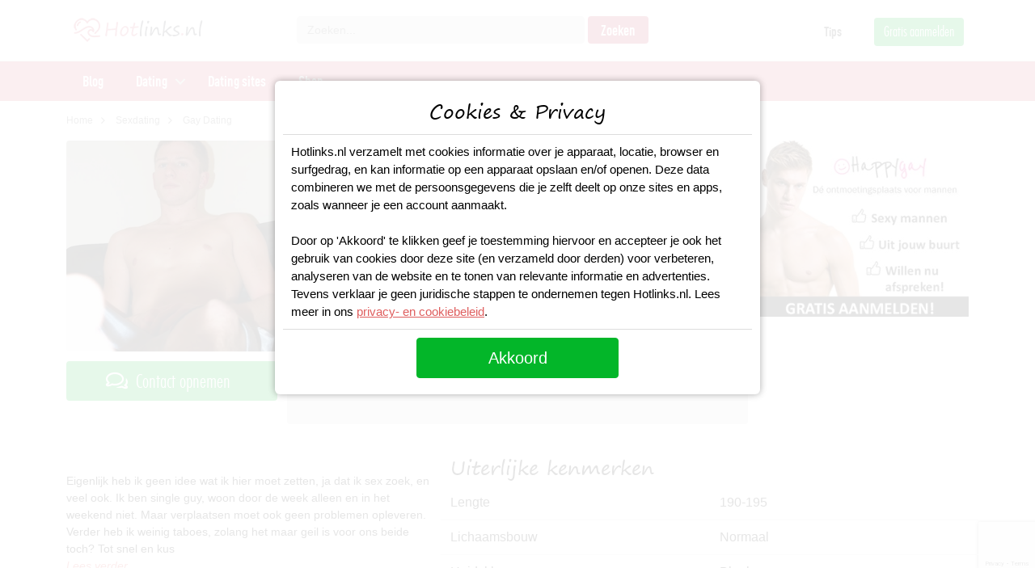

--- FILE ---
content_type: text/html; charset=UTF-8
request_url: https://www.hotlinks.nl/sexdate-gay-dating/jessphr
body_size: 10004
content:
<!DOCTYPE html>
<html lang="nl">
<head>
	<title> Gay Date</title>
	<meta charset="utf-8" />
	<meta http-equiv="x-ua-compatible" content="ie=edge"/>
	<meta name="viewport" content="width=device-width, initial-scale=1" />
	<meta name="description" content="" />
	<link rel="canonical" href="https://www.hotlinks.nl/sexdate-gay-dating/jessphr" />
	<meta name="robots" content="INDEX,FOLLOW" />
	<!-- Favicons -->
	<link rel="apple-touch-icon" href="/images/logo/apple-touch-icon-60.png">
	<link rel="apple-touch-icon" sizes="60x60" href="/images/logo/apple-touch-icon-60.png">
	<link rel="apple-touch-icon" sizes="72x72" href="/images/logo/apple-touch-icon-72.png">
	<link rel="apple-touch-icon" sizes="76x76" href="/images/logo/apple-touch-icon-76.png">
	<link rel="apple-touch-icon" sizes="114x114" href="/images/logo/apple-touch-icon-114.png">
	<link rel="apple-touch-icon" sizes="120x120" href="/images/logo/apple-touch-icon-120.png">
	<link rel="apple-touch-icon" sizes="144x144" href="/images/logo/apple-touch-icon-144.png">
	<link rel="apple-touch-icon" sizes="152x152" href="/images/logo/apple-touch-icon-152.png">
	<link rel="apple-touch-icon" sizes="180x180" href="/images/logo/apple-touch-icon-180.png">
	<link rel="icon" type="image/ico" href="/images/logo/favicon.ico" sizes="48x48">
	<link rel="icon" type="image/ico" href="/images/logo/favicon-16.ico" sizes="16x16">
	<link rel="icon" sizes="180x180" href="/images/logo/apple-touch-icon-180.png">
	<link rel="preload" as="style" href="https://www.hotlinks.nl/build/assets/app.47333d45.css" /><link rel="stylesheet" href="https://www.hotlinks.nl/build/assets/app.47333d45.css" />	<link rel="preload" as="style" href="https://www.hotlinks.nl/build/assets/profile.42702503.css" /><link rel="stylesheet" href="https://www.hotlinks.nl/build/assets/profile.42702503.css" />	<!-- Google Tag Manager -->
	<script async src="https://www.googletagmanager.com/gtag/js?id=UA-130440902-1" type="18daac3c2b6ba9658bd2937a-text/javascript"></script>
<script type="18daac3c2b6ba9658bd2937a-text/javascript">
  window.dataLayer = window.dataLayer || [];
  function gtag(){dataLayer.push(arguments);}
  gtag('js', new Date());
  gtag('config', 'UA-130440902-1');
  gtag('config', 'AW-1022736638');
</script>	<script src="https://www.google.com/recaptcha/api.js?render=6LdrrakpAAAAADsTOmvU_DBvHH0e81pypYy2McIH" type="18daac3c2b6ba9658bd2937a-text/javascript"></script>
</head>
<body class="nav-is-fixed">
	<header class="cd-main-header">
	<div class="header-wrapper">
		<div class="container">
			<div class="row">				
				<div class="header-logo col-xs-12 col-md-12 col-lg-3">
					<a class="logo" title="Hotlinks.nl" href="/"></a>
					<a href="#" title="Zoeken" class="mobile-searchicon" onclick="if (!window.__cfRLUnblockHandlers) return false; mobileSearch();return false;" data-cf-modified-18daac3c2b6ba9658bd2937a-=""></a>
				</div>
				<div class="header-right col-xs-12 col-md-12 col-lg-9">
					<div class="row">
						<div class="search-wrapper col-lg-7">
							<form id="mini-search" name="mini-search" class="mini-search" action="/searchresults/" method="get">
								<div class="fields">
									<input id="search" type="text" name="q" value="" placeholder="Zoeken..." class="input-text" onfocus="if (!window.__cfRLUnblockHandlers) return false; if (!window.__cfRLUnblockHandlers) return false; this.placeholder = ''" onblur="if (!window.__cfRLUnblockHandlers) return false; if (!window.__cfRLUnblockHandlers) return false; this.placeholder = 'Zoeken...'" maxlength="128" role="combobox" aria-haspopup="false" aria-autocomplete="both" autocomplete="off" data-cf-modified-18daac3c2b6ba9658bd2937a-="">
								</div>
								<div class="action">
									<button type="submit" title="Zoeken" class="action search primary">
										<span class="searchbtn">Zoeken</span>
									</button>
								</div>
															</form>
						</div>
						<div class="toplinks text-right hidden-xs col-lg-5">
							<ul>
								<li><a href="/blog">Tips</a></li>
								<li><a href="/aanmelden" class="btntop-green">Gratis aanmelden</a>
							</ul>
						</div>
					</div>					
				</div>
			</div>
		</div>		
	</div>
      
	 <div class="header-nav">
		<div class="container">
			<div class="row">
				<ul class="cd-header-buttons">
					<li><a class="cd-nav-trigger" href="#cd-primary-nav">Menu<span></span></a></li>
				</ul> <!-- cd-header-buttons -->
				<nav class="cd-nav">
					<ul id="cd-primary-nav" class="cd-primary-nav is-fixed">
						<li class="">
							<a href="/blog">Blog</a>
						</li>
						<li class="has-children">
							<a href="/dating">Dating</a>
			
							<ul class="cd-secondary-nav is-hidden">
								<li class="go-back"><a href="#">Terug</a></li>
								<li class="see-all"><a href="/dating">Dating</a></li>
											
								<li class="has-children">
									<a href="/dating">Populaire regio's</a>
			
									<ul class="is-hidden">
										<li class="go-back"><a href="#">Terug</a></li>
										<li class="see-all"><a href="/dating">Alle regio's</a></li>
										<li><a href="/dating/amsterdam">Daten in Amsterdam</a></li>
										<li><a href="/dating/rotterdam">Daten in Rotterdam</a></li>
										<li><a href="/dating/den-haag">Daten in Den Haag</a></li>
										<li><a href="/dating/utrecht">Daten in Utrecht</a></li>
										<li><a href="/dating/eindhoven">Daten in Eindhoven</a></li>
										<li><a href="/dating/groningen">Daten in Groningen</a></li>
										<li><a href="/dating/maastricht">Daten in Maastricht</a></li>
										<li><a href="/dating/nijmegen">Daten in Nijmegen</a></li>
									</ul>
								</li>
								
								<li class="has-children">
									<a href="/dating">Populaire datingsites</a>
			
									<ul class="is-hidden">
										<li class="go-back"><a href="#">Terug</a></li>
																				<li><a href="/dating-sites/flirtpassie">Flirtpassie</a></li>
										<li><a href="/dating-sites/lexa">Lexa</a></li>
										<li><a href="/dating-sites/50liefde-nl">50 Liefde</a></li>
										<li><a href="/dating-sites/academic-singles">Academic Singles</a></li>
									</ul>
								</li>
			
								<li class="has-children">
									<a href="#">Trending zoektermen</a>
			
									<ul class="is-hidden">
										<li class="go-back"><a href="#">Terug</a></li>
										<li class="see-all"><a href="#">Alle dating</a></li>
										<li><a href="/blog/beste-openingszinnen">Beste Openingszinnen</a></li>
										<li><a href="/blog/vrouwen-versieren">Vrouwen versieren</a></li>
										<li><a href="/blog/gespreksonderwerpen-voor-je-date">Gespreksonderwerpen</a></li>
										<li><a href="/blog/date-ideeen">Date ideeen</a></li>
										<li><a href="/blog/10-beste-flirttips-die-werken">Flirttips</a></li>
										<li><a href="/blog/7-tips-voor-een-whatsapp-date">Whatsapp Date</a></li>
										<li><a href="/sexdating">Sexdating</a></li>
									</ul>
								</li>
							</ul>
						</li>	
												<li class="">
							<a href="/dating-sites">Dating sites</a>
						</li>
									
						<li class="">
							<a href="/sexspeeltjes">Shop</a>
						</li>
					</ul> <!-- primary-nav -->
				</nav> <!-- cd-nav -->
			</div>
		</div>
	</div>
</header>	
	<main class="cd-main-content">
	
	
<section class="container-lg wrapper-breadcrumbs">
	<div class="breadcrumbs">
		<ul class="items">
			<li class="item home"><a href="/" title="Go to Home Page">Home</a></li>
			<li class="item"><a href="/sexdating" title="Blog">Sexdating</a></li>
						<li class="item"><strong>Gay Dating</strong></li>
					</ul>
	</div>
</section>

<section class="container-lg">
	<div class="row">
		<div class="col-12 col-md-3 product-media">
			<div class="profilebanner text-center d-block d-md-none" id="bannertopprofile"></div>
						<div class="product-photo"><a class="action" href="#/" data-bs-toggle="modal" data-bs-target="#signupModal"><img src="https://www.hotlinks.nl/images/item/big/j/e/jessphr-1698641439.jpg" width="350" height="350" alt="JEssphr" /></a></div>
						<div class="photobutton btn-green icon-message"><a class="action" href="#/" data-bs-toggle="modal" data-bs-target="#signupModal">Contact opnemen</a></div>
		</div>
		<div class="col-12 col-md-6 product-info-main">
			<div class="page-title-wrapper">
				<h1>JEssphr</h1>				
			</div>
			<div class="row">
								<div class="col-6 col-xs-4 col-sm-6 col-md-6 col-lg-6">
					<div class="profile-label">Geslacht</div>
					<div class="profile-icon-text">
						<span><img src="/images/icons/icon-geslacht.png" width="27" height="49" alt=""></span>
						 Man
					</div>
				</div>
				<div class="col-6 col-xs-4 col-sm-6 col-md-6 col-lg-6">
					<div class="profile-label">Leeftijd<div class="layer_note"><a class="action" href="#"><span><img src="/images/icons/info-icon-white.png" width="50" height="50" alt="info"></span></a></div></div>
					<div class="profile-icon-text">
						<span><img src="/images/icons/icon-leeftijd.png" width="41" height="49" alt=""></span>
						31 jaar
					</div>
				</div>
				<div class="col-6 col-xs-4 col-sm-6 col-md-6 col-lg-6">
					<div class="profile-label">Regio</div>
					<div class="profile-icon-text">
						<span><img src="/images/icons/icon-regio.png" width="35" height="49" alt=""></span>
																																																																																																																																																																																																																							<a href="/sexdating/weert" style="color:#fff;">Weert</a>, 									
																																																																																																																NL
					</div>
				</div>
				<div class="col-6 col-xs-4 col-sm-6 col-md-6 col-lg-6">
					<div class="profile-label">Seksuele geaardheid</div>
					<div class="profile-icon-text">
						<span><img src="/images/icons/icon-geaardheid.png" width="38" height="49" alt=""></span>
						Gay
					</div>
				</div>
								<div class="col-12 d-block d-md-none">
					<div class="btn-green icon-message"><a class="action" href="#/" data-bs-toggle="modal" data-bs-target="#signupModal">Contactgegevens</a></div>
				</div>						
				
			</div>
		</div>
		<div class="col-12 col-md-3">
			<div class="profilebanner text-center mb-3" id="bannersideprofile"></div>
		</div>
	</div>
	<div class="row">
		<div class="col-12 col-md-5 product-info-desc">
			
			<h2></h2>
			<div class="profiledesc">
				Eigenlijk heb ik geen idee wat ik hier moet zetten, ja dat ik sex zoek, en veel ook. Ik ben single guy, woon door de week alleen en in het weekend niet. Maar verplaatsen moet ook geen problemen opleveren. Verder heb ik weinig taboes, zolang het maar geil is voor ons beide toch? Tot snel en kus						
			</div>
			<div class="readmoredesc"><a class="action" href="#/" data-bs-toggle="modal" data-bs-target="#signupModal">Lees verder</a></div>
			<div class="profilebanner text-center d-none d-md-block mt-3 mb-3" id="bannercenterprofiledesktop"></div>
			
						<script type="18daac3c2b6ba9658bd2937a-text/javascript">
				var bannerArray = [
					    					
																			'<a href="/aanmelden?signup=banner" title="banner"><img src="/images//banners/1757249138.jpg" width="300" height="250" alt=""></a>'
    					  							
		    				    	];
		        var rand = Math.floor(Math.random() * bannerArray.length);
		        var centerbanner = bannerArray[rand];
                
                function random() {
                   document.getElementById("bannercenterprofile").innerHTML = (centerbanner);
                   document.getElementById("bannercenterprofiledesktop").innerHTML = (centerbanner);
                }
                random();
			</script>
									<script type="18daac3c2b6ba9658bd2937a-text/javascript">
				var bannertopArray = [
					    					
						  
    					       						'<a href="/aanmelden?signup=banner" title="banner"><img src="/images//banners/1671640433.gif" width="300" height="100" alt=""></a>', 
   													
		    		    					
						  
    					   							'<a href="/aanmelden?signup=banner" title="banner"><img src="/images//banners/1671640495.gif" width="300" height="100" alt=""></a>'
       												
		    				    	];
		        var randtop = Math.floor(Math.random() * bannertopArray.length);
		        var topbanner = bannertopArray[randtop];
                
                function randomtop() {
                   document.getElementById("bannertopprofile").innerHTML = (topbanner);
                }
                randomtop();
			</script>
									<script type="18daac3c2b6ba9658bd2937a-text/javascript">
				var bannersideArray = [
					    					
						    												'<a href="/aanmelden?signup=banner" title="banner"><img src="/images//banners/1672418659.jpg" width="300" height="100" alt=""></a>'
    					  							
		    				    	];
		        var randside = Math.floor(Math.random() * bannersideArray.length);
		        var sidebanner = bannersideArray[randside];
                
                function randomside() {
                   document.getElementById("bannersideprofile").innerHTML = (sidebanner);
                }
                randomside();
			</script>
					</div>
		<div class="col-12 col-md-7 product-info-attributes">
						<h3>Uiterlijke kenmerken</h3>
			<div class="row product-attribute">
				<div class="col">Lengte</div>
				<div class="col">190-195</div>
			</div>
																																											<div class="row product-attribute">
				<div class="col">Lichaamsbouw</div>
				<div class="col">Normaal</div>
			</div>																																																																																						<div class="row product-attribute">
				<div class="col">Huidskleur</div>
				<div class="col">Blank</div>
			</div>
																																																																																																																			<div class="row product-attribute">
				<div class="col">Haarkleur</div>
				<div class="col">Bruin</div>
			</div>
																																																																											<div class="row product-attribute">
				<div class="col">Oogkleur</div>
				<div class="col">bruin</div>
			</div>
			<div class="row product-attribute">
				<div class="col">Piercing</div>
								<div class="col">Nee</div>
							</div>
			<div class="row product-attribute">
				<div class="col">Tattoo</div>
								<div class="col">Nee</div>
							</div>
											<div class="row product-attribute">
				<div class="col">Cupmaat</div>
				<div class="col">D</div>
			</div>
																																																																																																			<div class="profilebanner text-center d-block d-md-none mb-3 mt-3" id="bannercenterprofile"></div>
						<div class="row provider">
				<div class="col-12">
					<div class="brandtitle">Aanbieder</div>
				</div>
				<div class="col-4 brandimg"><a href="#/" data-bs-toggle="modal" data-bs-target="#signupModal">
								<img src="/images/provider/datingsite-happygay.jpg" width="150" height="150" alt="">
								</a>
				</div>
				<div class="col-8">
					<div class="brandname"><a href="#/" data-bs-toggle="modal" data-bs-target="#signupModal">Happygay</a></div>
					<div class="branddesc">Op zoek naar een spannende date? Meld je gratis aan op de datingsite Happygay.</div>
					<div><a href="#/" data-bs-toggle="modal" data-bs-target="#signupModal" class="btna-green">Gratis aanmelden</a></div>							
				</div>
			</div>
					</div>
	</div>
</section>	

<section class="column related">
	<div class="container-lg">
		<div class="row">
			<div class="col"><h2>Andere profielen</h2></div>
		</div>
		<div class="row">
			<div class="col">				
				<div class="products-items">
					
										<div class="product-item">
						<div class="product-item-info">
							<div class="product-item-image">
																<a href="/sexdate-gay-dating/richard91" title="Mag ik jou als man oraal bevredigen?"><img src="https://www.hotlinks.nl/images/item/280x280/r/i/richard91-1699505447.jpg" loading="lazy" width="280" height="280" alt="Mag ik jou als man oraal bevredigen?" ></a>
															</div>
							<div class="product-item-details">
								<h3><a href="/sexdate-gay-dating/richard91" title="Mag ik jou als man oraal bevredigen?">Mag ik jou als man oraal bevredigen?</a></h3>
								<a href="/sexdate-gay-dating/richard91" title="Mag ik jou als man oraal bevredigen?">Richard91 (32)</a>
							</div>
						</div>								
					</div>
										<div class="product-item">
						<div class="product-item-info">
							<div class="product-item-image">
																<a class="nude-blur" href="/sexdate-gay-dating/ernstjanl" title="Lekkere lul gezocht"><img class="nude-blurprofile" src="/images/profiles/profile-blur.jpg" loading="lazy" width="280" height="280" alt="Lekkere lul gezocht" /></a>
															</div>
							<div class="product-item-details">
								<h3><a href="/sexdate-gay-dating/ernstjanl" title="Lekkere lul gezocht">Lekkere lul gezocht</a></h3>
								<a href="/sexdate-gay-dating/ernstjanl" title="Lekkere lul gezocht">ErnstJanl (32)</a>
							</div>
						</div>								
					</div>
										<div class="product-item">
						<div class="product-item-info">
							<div class="product-item-image">
																<a href="/sexdate-gay-dating/frankie1" title="Ik zoek een geile tijger!"><img src="https://www.hotlinks.nl/images/item/280x280/frankie1-1672172289.jpg" loading="lazy" width="280" height="280" alt="Ik zoek een geile tijger!" ></a>
															</div>
							<div class="product-item-details">
								<h3><a href="/sexdate-gay-dating/frankie1" title="Ik zoek een geile tijger!">Ik zoek een geile tijger!</a></h3>
								<a href="/sexdate-gay-dating/frankie1" title="Ik zoek een geile tijger!">Frankie1 (49)</a>
							</div>
						</div>								
					</div>
										<div class="product-item">
						<div class="product-item-info">
							<div class="product-item-image">
																<a class="nude-blur" href="/sexdate-gay-dating/marnixx" title="Apart maar wel heel lekker!"><img class="nude-blurprofile" src="/images/profiles/profile-blur.jpg" loading="lazy" width="280" height="280" alt="Apart maar wel heel lekker!" /></a>
															</div>
							<div class="product-item-details">
								<h3><a href="/sexdate-gay-dating/marnixx" title="Apart maar wel heel lekker!">Apart maar wel heel lekker!</a></h3>
								<a href="/sexdate-gay-dating/marnixx" title="Apart maar wel heel lekker!">marnixX (33)</a>
							</div>
						</div>								
					</div>
										<div class="product-item">
						<div class="product-item-info">
							<div class="product-item-image">
																<a href="/sexdate-gay-dating/jakob1" title="Jij wil vast wel aan mijn pik zuigen?"><img src="https://www.hotlinks.nl/images/item/280x280/j/a/jakob1-1689738650.jpg" loading="lazy" width="280" height="280" alt="Jij wil vast wel aan mijn pik zuigen?" ></a>
															</div>
							<div class="product-item-details">
								<h3><a href="/sexdate-gay-dating/jakob1" title="Jij wil vast wel aan mijn pik zuigen?">Jij wil vast wel aan mijn pik zuigen?</a></h3>
								<a href="/sexdate-gay-dating/jakob1" title="Jij wil vast wel aan mijn pik zuigen?">Jakob1 (38)</a>
							</div>
						</div>								
					</div>
										<div class="product-item">
						<div class="product-item-info">
							<div class="product-item-image">
																<a class="nude-blur" href="/sexdate-gay-dating/komjeerop" title="Een leuke gast voor mij"><img class="nude-blurprofile" src="/images/profiles/profile-blur.jpg" loading="lazy" width="280" height="280" alt="Een leuke gast voor mij" /></a>
															</div>
							<div class="product-item-details">
								<h3><a href="/sexdate-gay-dating/komjeerop" title="Een leuke gast voor mij">Een leuke gast voor mij</a></h3>
								<a href="/sexdate-gay-dating/komjeerop" title="Een leuke gast voor mij">KomJeErop (52)</a>
							</div>
						</div>								
					</div>
											
				</div>
			</div>
		</div>
	</div>
</section>
      
            
	</main>
	
	<footer>
	<div class="footer-container container-fluid">
		<div class="container">
			<div class="footer-content">
				<div class="row">
					<div class="col-md-3">
						<p class="h5 footer-collaps">Navigatie</p>
						<ul id="footer-content-1" class="footer-link showhide">
							<li><a href="/blog">Blog</a></li>
							<li><a href="/dating">Dating</a></li>
							<li><a href="/dating-sites">Dating sites</a></li>
							<li><a href="/sexspeeltjes">Shop</a></li>
						</ul>
					</div>
					<div class="col-md-3">
						<p class="h5 footer-collaps">Direct naar</p>
						<ul id="footer-content-2" class="footer-link showhide">
							<li><a href="/dating/amsterdam">Daten in Amsterdam</a></li>
							<li><a href="/dating/rotterdam">Daten in Rotterdam</a></li>
							<li><a href="/dating/den-haag">Daten in Den Haag</a></li>
							<li><a href="/dating/utrecht">Daten in Utrecht</a></li>
							<li><a href="/dating/eindhoven">Daten in Eindhoven</a></li>
							<li><a href="/dating/groningen">Daten in Groningen</a></li>
						</ul>
					</div>
					<div class="col-md-3">
						<p class="h5 footer-collaps">Informatie</p>
						<ul id="footer-content-2" class="footer-link showhide">
							<li><a href="/over-ons">Over ons</a></li>
							<li><a href="/contact">Contact</a></li>
							<li><a href="/privacy-policy">Privacy Policy</a></li>
						</ul>
					</div>
					<div class="col-md-3">
						<p class="h5 footer-collaps">Populair</p>
						<ul id="footer-content-3" class="footer-link showhide">
							<li><a href="/blog/vrouwen-versieren">Vrouwen versieren, hoe begin je?</a></li>
							<li><a href="/blog/educatie">Sex Educatie</a></li>
							<li><a href="/dating">Hoe werkt daten?</a></li>
							<li><a href="/blog/date-ideeen">Date idee&euml;n</a></li>
						</ul>
						<br/>
						<div class="footer-line"></div>
						<div class="footer-social">								
							<a href="https://www.instagram.com/hotlinks.nl/" class="instagram" target="_blank" rel="nofollow">Instagram</a>
							<a href="https://www.facebook.com/hotlinks.nl" class="facebook" target="_blank" rel="nofollow">Facebook</a>
						</div>
					</div>
				</div>
			</div>
		</div>
	</div>
	<div class="footer-bottom container-fluid">
		<div class="container text-center">
				Copyright &copy; 2025 Hotlinks.nl | Alle rechten voorbehouden
		</div>
	</div>
</footer>
<!-- Modal -->
<div class="modal fade signupmodal" id="signupModal" tabindex="-1" aria-labelledby="signupModalLabel" aria-hidden="true">
  <div class="modal-dialog modal-fullscreen-sm-down">
    <div class="modal-content">
      <div class="modal-header">
        <h5 class="modal-title" id="signupModalLabel">Aanmelden</h5>
        <button type="button" class="btn-close" data-bs-dismiss="modal" aria-label="Close"></button>
      </div>
      <div class="modal-body">
		<div id="loginform" class="loginform">
			<form name="coreg" id="coreg">
				<div class="intrologin">
					Dit profiel is afkomstig van <span>Happygay</span>. Meld je nu aan
					bij <span>Happygay</span> om direct te reageren op Happygay
				</div>
				<div class="login-field">
					<label class="signuplabel">Gebruikersnaam</label> <input class="required-entry" name="username" id="username" type="text" placeholder="Gebruikersnaam" minlength="3" maxlength="20" onkeyup="if (!window.__cfRLUnblockHandlers) return false; showHint(this.value)" data-cf-modified-18daac3c2b6ba9658bd2937a-="">
					<div id="hintusername" class="hint"></div>
				</div>
				<div class="login-field">
					<label class="signuplabel">E-mailadres</label> <input class="required-entry" name="email" id="email" type="text" placeholder="E-mail" data-validate="{required:true, 'validate-email':true}" onkeyup="if (!window.__cfRLUnblockHandlers) return false; showHintemail(this.value)" data-cf-modified-18daac3c2b6ba9658bd2937a-="">
					<div id="hintemail" class="hint"></div>
				</div>
				<div class="login-field gender-field">
					<label class="container"> <input id="search-gender-male"
						name="search-gender" type="radio" value="Man"> <span
						class="checkmark"></span> Ik zoek een man
					</label> <label class="container"> <input
						id="search-gender-female" name="search-gender" type="radio"
						value="Vrouw" checked=""> <span class="checkmark"></span>
						Ik zoek een vrouw
					</label>
				</div>
				<div class="login-field gender-field">
					<label class="container"> <input id="am-gender"
						name="am-gender" type="radio" value="Man" checked=""> <span
						class="checkmark"></span> Ik ben een man
					</label> <label class="container"> <input id="am-genderf"
						name="am-gender" type="radio" value="Vrouw"> <span
						class="checkmark"></span> Ik ben een vrouw
					</label>
				</div>
				<input name="aanbieder" id="aanbieder" type="hidden" value="Happygay">
				<div class="login-field">
					<label class="container"><input id="checkboxInput" onclick="if (!window.__cfRLUnblockHandlers) return false; signupAgree()" name="agree" type="checkbox" value="agree" data-cf-modified-18daac3c2b6ba9658bd2937a-=""> <span
						class="checkmark"></span> </label>
					<div class="agreetext agreedisclaimer">
						<p>
							Door je aan te melden geef je aan dat je de <a
								href="https://sexdistrict.nl/algemene-voorwaarden" target="_self">Algemene
								voorwaarden</a>, de <a href="https://sexdistrict.nl/cookies"
								target="_self">Cookieverklaring</a> en het <a
								href="https://sexdistrict.nl/privacy" target="_self">Privacybeleid</a>
							hebt gelezen en geaccepteerd. Ook geef je door je aan te
							melden aan de "Belangrijke Informatie/Disclaimer" hieronder te
							hebben gelezen, daarvan dus op de hoogte te zijn en daarmee
							dus akkoord te gaan.
						</p>
						<br>
						<ul>
							<li><p>Deze website is uitsluitend bestemd voor
									gebruik door personen van 18 jaar en ouder. Door deze
									website te gebruiken, verklaar je de leeftijd van 18 jaar te
									hebben bereikt. Ben je nog geen 18 jaar, verlaat deze
									website dan onmiddellijk.</p></li>
							<li><p>Wees erop bedacht dat deze website expliciet
									seksuele en erotische content, zoals foto�s en
									tekstberichten bevat. Deze zijn niet bestemd voor jouw
									eventueel minderjarige kinderen.</p></li>
							<li><p>Trafficshare B.V. gebruikt functionele,
									analytische cookies, social media cookies en vergelijkbare
									technieken, zoals Google Webmaster Tools, Google Analytics,
									Alexa Certify, Yandex, Hotjar, Histats en Statcounter die
									automatisch gegevens kunnen verzamelen wanneer je de website
									bezoekt. De gegevens verkregen uit de cookies, worden
									gedeeld met derden die de programmatuur daarvoor beschikbaar
									stellen teneinde het voor Trafficshare B.V. mogelijk te
									maken.</p></li>
							<li><p>Trafficshare B.V. heeft niet de beschikking
									over middelen om de inhoud van profielen van gebruikers op
									deze website te controleren. Ook is Trafficshare B.V. niet
									in staat om gebruikers van deze website te controleren op
									een strafrechtelijk verleden. Je dient dan ook zelf de
									nodige zorgvuldigheid in acht te nemen bij de beoordeling of
									een profiel niet misleidend is of onjuiste informatie bevat
									en of een gebruiker van deze website je niet wil misleiden
									of oplichten.</p></li>
							<li><p>
									Via deze website verleent Trafficshare B.V., de exploitant
									van deze website, chatdiensten voor entertainmentdoeleinden.
									Om van deze diensten gebruik te kunnen maken, heb je credits
									nodig. Je ontvangt er bij jouw aanmelding een paar gratis,
									maar daarna dien je voor credits te betalen. De kosten
									daarvoor tref je aan bij jouw bestelling van credits en op
									de pagina <a href="https://sexdistrict.nl/kosten" target="_self">Kosten</a>.
								</p></li>
							<li><p>Trafficshare B.V. behoudt zich het recht voor
									om zelf profielen op deze website aan te maken en namens
									deze profielen berichten aan jou als gebruiker te verzenden.
									Door gebruik van deze website begrijp en accepteer je dat de
									profielen op deze website gefingeerd zijn. Deze gefingeerde
									profielen zijn alleen aangemaakt om berichten en flirts mee
									uit te wisselen; fysieke afspraken met de persoon achter een
									gefingeerd profiel zijn dan ook niet mogelijk.</p></li>
							<li><p>Wees voorzichtig bij het praten met vreemden
									via deze website. Je weet immers nooit of ze goede of
									verkeerde bedoelingen hebben. Gebruik dan ook nooit jouw
									achternaam, e-mailadres, huis- of werkadres, telefoonnummer
									of andere naar jou herleidbare gegevens op deze website.</p></li>
							<li><p>Zet iemand jou onder druk op deze website,
									bijvoorbeeld om persoonlijke of financi�le gegevens te
									verstrekken? Stop dan meteen met het communiceren met deze
									persoon. Let er ook op dat mensen in staat zijn op een
									listige manier dergelijke gegevens van je te verkrijgen.
									Communiceer daarom altijd oplettend en voorzichtig via deze
									website.</p></li>
							<li><p>Voorkom dat jouw minderjarige kinderen met
									erotische of anderszins voor minderjarigen ongeschikte
									online content in aanraking komen. Daarvoor enkele tips:</p>
								<ol>
									<li><p>
											Installeer programma�s voor ouderlijk toezicht op jouw
											apparaat. Voorbeelden van programma�s voor ouderlijk
											toezicht zijn <a href="https://www.netnanny.com/"
												target="_blank">Netnanny</a>, <a
												href="https://www.connectsafely.org/" target="_blank">Connectsafely</a>,
											<a href="https://www.kaspersky.nl/safe-kids"
												target="_blank">Kaspersky</a> en <a
												href="https://family.norton.com/web/" target="_blank">Norton</a>.
											Deze programma�s werken zodanig dat toegang tot specifieke
											websites en online inhoud worden geblokkeerd. Vaak
											blokkeren deze programma�s standaard al een groot aantal
											websites waarvan algemeen verondersteld wordt dat deze
											ongeschikt zijn voor minderjarigen. Door middel van
											updates kunnen daar steeds nieuwe websites aan worden
											toegevoegd.
										</p></li>
									<li><p>Neem contact op met jouw internetprovider.
											Er zijn internetproviders die het mogelijk maken dat
											bepaalde informatie van internet wordt gefilterd. Je kunt
											jouw internetprovider raadplegen om na te vragen of deze
											service ook voor jou mogelijk is.</p></li>
									<li><p>Controleer jouw webbrowser. Informeer je
											over de werking van jouw webbrowser zodat je kunt zien
											welke websites door jouw minderjarige kinderen zijn
											bezocht. Door in geval van ongewenste sitebezoeken jouw
											minderjarige kinderen daarop aan te spreken, kun je jouw
											kinderen leren dat de websites niet voor hun geschikt
											zijn. Bovendien kun je naar aanleiding daarvan beoordelen
											in hoeverre jouw kind ge�nteresseerd is in bepaalde
											websites, zodat je bovenstaande tips kunt hanteren.</p></li>
									<li><p>Praat met jouw kinderen. Leer jouw
											minderjarige kinderen dat ze nooit persoonsgegevens of
											persoonlijke informatie via internet moeten verstrekken
											aan vreemden, bijvoorbeeld via een chatwebsite. Leer ze
											ook dat niet iedereen op internet hoeft te zijn wie ze
											zeggen te zijn en dat men wel eens verkeerde bedoelingen
											kan hebben als iemand via het internet contact opneemt met
											jouw kind. Vertel jouw kinderen bovendien dat ze niet met
											vreemde andere minderjarigen die zij online hebben
											ontmoet, moeten afspreken zonder daarover eerst met jou te
											overleggen. Ook is het raadzaam jouw kind te vertellen dat
											hij jou meteen moet laten weten wanneer iemand op internet
											contact met hem opneemt of wanneer jouw kind seksueel
											getinte content of andere content waarvan hij schrikt, op
											internet tegenkomt.</p></li>
								</ol></li>
							<li><p>
									Trafficshare B.V. hanteert een beschermplan met als doel het
									herkennen en in bescherming nemen van consumenten die de
									aard van de diensten op deze website mogelijk niet
									begrijpen. Het beschermplan houdt onder meer in dat jijzelf,
									maar ook derden een toegangsverbod voor jou kunnen
									aanvragen. Meer informatie hierover tref je aan op de pagina
									<a href="https://sexdistrict.nl/toegangsverbod" target="_self">Toegangsverbod</a>.
								</p></li>
							<li><p>
									Deze site wordt beschermd door reCAPTCHA, het <a
										href="https://policies.google.com/privacy" target="_blank">Privacybeleid</a>
									en de <a href="https://policies.google.com/terms"
										target="_blank">Algemene Voorwaarden</a> van Google zijn
									van toepassing.
								</p></li>
							<li><p>
									Op het gebruik van deze website zijn de <a
										href="https://sexdistrict.nl/algemene-voorwaarden" target="_self">algemene
										voorwaarden</a>, <a href="https://sexdistrict.nl/cookies"
										target="_self">cookieverklaring</a> en <a
										href="https://sexdistrict.nl/privacy" target="_self">privacybeleid</a>
									van Trafficshare B.V. van toepassing. Door op "Akkoord en
									doorgaan" te klikken ga je met de <a
										href="https://sexdistrict.nl/cookies">cookieverklaring</a> en <a
										href="https://sexdistrict.nl/privacy" target="_self">privacybeleid</a>
									akkoord. Indien je je op de website registreert, ga je
									tevens akkoord met de <a
										href="https://sexdistrict.nl/algemene-voorwaarden" target="_self">algemene
										voorwaarden</a>.
								</p></li>
						</ul>
					</div>
				</div>
				<div class="login-field">
										<div class="signup-profileimg">
						<img src="https://www.hotlinks.nl/images/item/big/j/e/jessphr-1698641439.jpg" alt="JEssphr" />
					</div>
										<div id="waitload"></div>
					
					<input type="hidden" name="g-recaptcha-response" id="g-recaptcha-response">
					<input id="signupbutton" class="btn-green" onclick="if (!window.__cfRLUnblockHandlers) return false; onClick(event)" type="button" value="Aanmelden" disabled="" data-cf-modified-18daac3c2b6ba9658bd2937a-="">
				</div>
			</form>
		</div>
	</div>
      <div class="modal-footer"></div>
    </div>
  </div>
</div>

<div class="phone-sticky d-sm-none" style="display:none;">
	<div class="row">
		<div class="col-3">
			<a href="#" data-bs-toggle="modal" data-bs-target="#signupModal"><img src="https://www.hotlinks.nl/images/item/big/j/e/jessphr-1698641439.jpg" alt="JEssphr" /></a>
		</div>
		<div class="col-9">
			<div class="title"></div>
			<div class="btn-green icon-message">
				<a href="#" data-bs-toggle="modal" data-bs-target="#signupModal">Stuur bericht</a>
			</div>
		</div>
	</div>
</div>

<div class="cd-overlay"></div>
<script type="18daac3c2b6ba9658bd2937a-text/javascript">
	function onClick(e){
		e.preventDefault();
		grecaptcha.ready(function(){
			grecaptcha.execute('6LdrrakpAAAAADsTOmvU_DBvHH0e81pypYy2McIH', {action: 'register'}).then(function(token){
				document.getElementById("g-recaptcha-response").value = token;
				var dataString = $('#coreg').serialize();				

				$.ajax({
    		          type: "POST",
    		          url: "/api/signup.php",
    		          data: dataString,
    		          success: function (data) {
    		        	  $("#loginform").html("<div id='message'></div>");
    		        	  $("#message")
    		        	   	.html(data)
    		              	.hide()
    		              	.fadeIn(0, function () {
    		              });
    		          }
				});  

			});
		});			
	}  
</script>
<script src="/js/jquery-3.6.1.min.js?v=1" type="18daac3c2b6ba9658bd2937a-text/javascript"></script>
<script src="/js/bootstrap.min.js?v=1" type="18daac3c2b6ba9658bd2937a-text/javascript"></script>
<script src="/js/menu.js?v=1" type="18daac3c2b6ba9658bd2937a-text/javascript"></script> <!-- Resource jQuery -->
<script src="/js/custom.js?v=1" type="18daac3c2b6ba9658bd2937a-text/javascript"></script>
<script src="/js/profile.js?v=1.4" type="18daac3c2b6ba9658bd2937a-text/javascript"></script>
<div class="js-cookie-consent cookie-consent">
    <div class="cookiedialog">
        <div class="cookiebody">
            <div class="flex items-center justify-between flex-wrap text-center">
                <div class="eghead">Cookies &amp; Privacy</div>
                <div class="egdesc borders">
                	Hotlinks.nl verzamelt met cookies informatie over je apparaat, locatie, browser en surfgedrag, en kan 
                	informatie op een apparaat opslaan en/of openen. Deze data combineren we met de persoonsgegevens die je 
                	zelft deelt op onze sites en apps, zoals wanneer je een account aanmaakt.<br/>
                	<br/>
                	Door op 'Akkoord' te klikken geef je toestemming hiervoor en accepteer je ook het gebruik van cookies door
                	deze site (en verzameld door derden) voor verbeteren, analyseren van de website en te tonen van 
                	relevante informatie en advertenties.
                	Tevens verklaar je geen juridische stappen te ondernemen tegen Hotlinks.nl. Lees meer in ons 
                	<a href="/privacy-policy">privacy- en cookiebeleid</a>.
                </div>               
                <div class="egbutton">
                    <button id="agreebutton" class="js-cookie-consent-agree cookie-consent__agree ">
                        Akkoord
                    </button>
                </div>
            </div>
        </div>
    </div>
</div>
<script type="18daac3c2b6ba9658bd2937a-text/javascript">
function enableAgree() {
    if (document.getElementById("agreebutton").disabled == true){
	document.getElementById("agreebutton").disabled = false;
	}else {
	document.getElementById("agreebutton").disabled = true;
	}
}
</script>

    <script type="18daac3c2b6ba9658bd2937a-text/javascript">

        window.laravelCookieConsent = (function () {

            const COOKIE_VALUE = 1;
            const COOKIE_DOMAIN = 'www.hotlinks.nl';

            function consentWithCookies() {
                setCookie('hotlinks_cookie_consent', COOKIE_VALUE, 7300);
                hideCookieDialog();
            }

            function cookieExists(name) {
                return (document.cookie.split('; ').indexOf(name + '=' + COOKIE_VALUE) !== -1);
            }

            function hideCookieDialog() {
                const dialogs = document.getElementsByClassName('js-cookie-consent');

                for (let i = 0; i < dialogs.length; ++i) {
                    dialogs[i].style.display = 'none';
                }
            }

            function setCookie(name, value, expirationInDays) {
                const date = new Date();
                date.setTime(date.getTime() + (expirationInDays * 24 * 60 * 60 * 1000));
                document.cookie = name + '=' + value
                    + ';expires=' + date.toUTCString()
                    + ';domain=' + COOKIE_DOMAIN
                    + ';path=/'
                    + ';samesite=lax';
            }

            if (cookieExists('hotlinks_cookie_consent')) {
                hideCookieDialog();
            }

            const buttons = document.getElementsByClassName('js-cookie-consent-agree');

            for (let i = 0; i < buttons.length; ++i) {
                buttons[i].addEventListener('click', consentWithCookies);
            }

            return {
                consentWithCookies: consentWithCookies,
                hideCookieDialog: hideCookieDialog
            };
        })();
    </script>

<script src="/cdn-cgi/scripts/7d0fa10a/cloudflare-static/rocket-loader.min.js" data-cf-settings="18daac3c2b6ba9658bd2937a-|49" defer></script><script defer src="https://static.cloudflareinsights.com/beacon.min.js/vcd15cbe7772f49c399c6a5babf22c1241717689176015" integrity="sha512-ZpsOmlRQV6y907TI0dKBHq9Md29nnaEIPlkf84rnaERnq6zvWvPUqr2ft8M1aS28oN72PdrCzSjY4U6VaAw1EQ==" data-cf-beacon='{"version":"2024.11.0","token":"d2e885403bd442e7b037dfc99c8558d5","server_timing":{"name":{"cfCacheStatus":true,"cfEdge":true,"cfExtPri":true,"cfL4":true,"cfOrigin":true,"cfSpeedBrain":true},"location_startswith":null}}' crossorigin="anonymous"></script>
</body>
</html>

--- FILE ---
content_type: text/html; charset=utf-8
request_url: https://www.google.com/recaptcha/api2/anchor?ar=1&k=6LdrrakpAAAAADsTOmvU_DBvHH0e81pypYy2McIH&co=aHR0cHM6Ly93d3cuaG90bGlua3Mubmw6NDQz&hl=en&v=PoyoqOPhxBO7pBk68S4YbpHZ&size=invisible&anchor-ms=20000&execute-ms=30000&cb=3b6pbh6hw6o7
body_size: 49012
content:
<!DOCTYPE HTML><html dir="ltr" lang="en"><head><meta http-equiv="Content-Type" content="text/html; charset=UTF-8">
<meta http-equiv="X-UA-Compatible" content="IE=edge">
<title>reCAPTCHA</title>
<style type="text/css">
/* cyrillic-ext */
@font-face {
  font-family: 'Roboto';
  font-style: normal;
  font-weight: 400;
  font-stretch: 100%;
  src: url(//fonts.gstatic.com/s/roboto/v48/KFO7CnqEu92Fr1ME7kSn66aGLdTylUAMa3GUBHMdazTgWw.woff2) format('woff2');
  unicode-range: U+0460-052F, U+1C80-1C8A, U+20B4, U+2DE0-2DFF, U+A640-A69F, U+FE2E-FE2F;
}
/* cyrillic */
@font-face {
  font-family: 'Roboto';
  font-style: normal;
  font-weight: 400;
  font-stretch: 100%;
  src: url(//fonts.gstatic.com/s/roboto/v48/KFO7CnqEu92Fr1ME7kSn66aGLdTylUAMa3iUBHMdazTgWw.woff2) format('woff2');
  unicode-range: U+0301, U+0400-045F, U+0490-0491, U+04B0-04B1, U+2116;
}
/* greek-ext */
@font-face {
  font-family: 'Roboto';
  font-style: normal;
  font-weight: 400;
  font-stretch: 100%;
  src: url(//fonts.gstatic.com/s/roboto/v48/KFO7CnqEu92Fr1ME7kSn66aGLdTylUAMa3CUBHMdazTgWw.woff2) format('woff2');
  unicode-range: U+1F00-1FFF;
}
/* greek */
@font-face {
  font-family: 'Roboto';
  font-style: normal;
  font-weight: 400;
  font-stretch: 100%;
  src: url(//fonts.gstatic.com/s/roboto/v48/KFO7CnqEu92Fr1ME7kSn66aGLdTylUAMa3-UBHMdazTgWw.woff2) format('woff2');
  unicode-range: U+0370-0377, U+037A-037F, U+0384-038A, U+038C, U+038E-03A1, U+03A3-03FF;
}
/* math */
@font-face {
  font-family: 'Roboto';
  font-style: normal;
  font-weight: 400;
  font-stretch: 100%;
  src: url(//fonts.gstatic.com/s/roboto/v48/KFO7CnqEu92Fr1ME7kSn66aGLdTylUAMawCUBHMdazTgWw.woff2) format('woff2');
  unicode-range: U+0302-0303, U+0305, U+0307-0308, U+0310, U+0312, U+0315, U+031A, U+0326-0327, U+032C, U+032F-0330, U+0332-0333, U+0338, U+033A, U+0346, U+034D, U+0391-03A1, U+03A3-03A9, U+03B1-03C9, U+03D1, U+03D5-03D6, U+03F0-03F1, U+03F4-03F5, U+2016-2017, U+2034-2038, U+203C, U+2040, U+2043, U+2047, U+2050, U+2057, U+205F, U+2070-2071, U+2074-208E, U+2090-209C, U+20D0-20DC, U+20E1, U+20E5-20EF, U+2100-2112, U+2114-2115, U+2117-2121, U+2123-214F, U+2190, U+2192, U+2194-21AE, U+21B0-21E5, U+21F1-21F2, U+21F4-2211, U+2213-2214, U+2216-22FF, U+2308-230B, U+2310, U+2319, U+231C-2321, U+2336-237A, U+237C, U+2395, U+239B-23B7, U+23D0, U+23DC-23E1, U+2474-2475, U+25AF, U+25B3, U+25B7, U+25BD, U+25C1, U+25CA, U+25CC, U+25FB, U+266D-266F, U+27C0-27FF, U+2900-2AFF, U+2B0E-2B11, U+2B30-2B4C, U+2BFE, U+3030, U+FF5B, U+FF5D, U+1D400-1D7FF, U+1EE00-1EEFF;
}
/* symbols */
@font-face {
  font-family: 'Roboto';
  font-style: normal;
  font-weight: 400;
  font-stretch: 100%;
  src: url(//fonts.gstatic.com/s/roboto/v48/KFO7CnqEu92Fr1ME7kSn66aGLdTylUAMaxKUBHMdazTgWw.woff2) format('woff2');
  unicode-range: U+0001-000C, U+000E-001F, U+007F-009F, U+20DD-20E0, U+20E2-20E4, U+2150-218F, U+2190, U+2192, U+2194-2199, U+21AF, U+21E6-21F0, U+21F3, U+2218-2219, U+2299, U+22C4-22C6, U+2300-243F, U+2440-244A, U+2460-24FF, U+25A0-27BF, U+2800-28FF, U+2921-2922, U+2981, U+29BF, U+29EB, U+2B00-2BFF, U+4DC0-4DFF, U+FFF9-FFFB, U+10140-1018E, U+10190-1019C, U+101A0, U+101D0-101FD, U+102E0-102FB, U+10E60-10E7E, U+1D2C0-1D2D3, U+1D2E0-1D37F, U+1F000-1F0FF, U+1F100-1F1AD, U+1F1E6-1F1FF, U+1F30D-1F30F, U+1F315, U+1F31C, U+1F31E, U+1F320-1F32C, U+1F336, U+1F378, U+1F37D, U+1F382, U+1F393-1F39F, U+1F3A7-1F3A8, U+1F3AC-1F3AF, U+1F3C2, U+1F3C4-1F3C6, U+1F3CA-1F3CE, U+1F3D4-1F3E0, U+1F3ED, U+1F3F1-1F3F3, U+1F3F5-1F3F7, U+1F408, U+1F415, U+1F41F, U+1F426, U+1F43F, U+1F441-1F442, U+1F444, U+1F446-1F449, U+1F44C-1F44E, U+1F453, U+1F46A, U+1F47D, U+1F4A3, U+1F4B0, U+1F4B3, U+1F4B9, U+1F4BB, U+1F4BF, U+1F4C8-1F4CB, U+1F4D6, U+1F4DA, U+1F4DF, U+1F4E3-1F4E6, U+1F4EA-1F4ED, U+1F4F7, U+1F4F9-1F4FB, U+1F4FD-1F4FE, U+1F503, U+1F507-1F50B, U+1F50D, U+1F512-1F513, U+1F53E-1F54A, U+1F54F-1F5FA, U+1F610, U+1F650-1F67F, U+1F687, U+1F68D, U+1F691, U+1F694, U+1F698, U+1F6AD, U+1F6B2, U+1F6B9-1F6BA, U+1F6BC, U+1F6C6-1F6CF, U+1F6D3-1F6D7, U+1F6E0-1F6EA, U+1F6F0-1F6F3, U+1F6F7-1F6FC, U+1F700-1F7FF, U+1F800-1F80B, U+1F810-1F847, U+1F850-1F859, U+1F860-1F887, U+1F890-1F8AD, U+1F8B0-1F8BB, U+1F8C0-1F8C1, U+1F900-1F90B, U+1F93B, U+1F946, U+1F984, U+1F996, U+1F9E9, U+1FA00-1FA6F, U+1FA70-1FA7C, U+1FA80-1FA89, U+1FA8F-1FAC6, U+1FACE-1FADC, U+1FADF-1FAE9, U+1FAF0-1FAF8, U+1FB00-1FBFF;
}
/* vietnamese */
@font-face {
  font-family: 'Roboto';
  font-style: normal;
  font-weight: 400;
  font-stretch: 100%;
  src: url(//fonts.gstatic.com/s/roboto/v48/KFO7CnqEu92Fr1ME7kSn66aGLdTylUAMa3OUBHMdazTgWw.woff2) format('woff2');
  unicode-range: U+0102-0103, U+0110-0111, U+0128-0129, U+0168-0169, U+01A0-01A1, U+01AF-01B0, U+0300-0301, U+0303-0304, U+0308-0309, U+0323, U+0329, U+1EA0-1EF9, U+20AB;
}
/* latin-ext */
@font-face {
  font-family: 'Roboto';
  font-style: normal;
  font-weight: 400;
  font-stretch: 100%;
  src: url(//fonts.gstatic.com/s/roboto/v48/KFO7CnqEu92Fr1ME7kSn66aGLdTylUAMa3KUBHMdazTgWw.woff2) format('woff2');
  unicode-range: U+0100-02BA, U+02BD-02C5, U+02C7-02CC, U+02CE-02D7, U+02DD-02FF, U+0304, U+0308, U+0329, U+1D00-1DBF, U+1E00-1E9F, U+1EF2-1EFF, U+2020, U+20A0-20AB, U+20AD-20C0, U+2113, U+2C60-2C7F, U+A720-A7FF;
}
/* latin */
@font-face {
  font-family: 'Roboto';
  font-style: normal;
  font-weight: 400;
  font-stretch: 100%;
  src: url(//fonts.gstatic.com/s/roboto/v48/KFO7CnqEu92Fr1ME7kSn66aGLdTylUAMa3yUBHMdazQ.woff2) format('woff2');
  unicode-range: U+0000-00FF, U+0131, U+0152-0153, U+02BB-02BC, U+02C6, U+02DA, U+02DC, U+0304, U+0308, U+0329, U+2000-206F, U+20AC, U+2122, U+2191, U+2193, U+2212, U+2215, U+FEFF, U+FFFD;
}
/* cyrillic-ext */
@font-face {
  font-family: 'Roboto';
  font-style: normal;
  font-weight: 500;
  font-stretch: 100%;
  src: url(//fonts.gstatic.com/s/roboto/v48/KFO7CnqEu92Fr1ME7kSn66aGLdTylUAMa3GUBHMdazTgWw.woff2) format('woff2');
  unicode-range: U+0460-052F, U+1C80-1C8A, U+20B4, U+2DE0-2DFF, U+A640-A69F, U+FE2E-FE2F;
}
/* cyrillic */
@font-face {
  font-family: 'Roboto';
  font-style: normal;
  font-weight: 500;
  font-stretch: 100%;
  src: url(//fonts.gstatic.com/s/roboto/v48/KFO7CnqEu92Fr1ME7kSn66aGLdTylUAMa3iUBHMdazTgWw.woff2) format('woff2');
  unicode-range: U+0301, U+0400-045F, U+0490-0491, U+04B0-04B1, U+2116;
}
/* greek-ext */
@font-face {
  font-family: 'Roboto';
  font-style: normal;
  font-weight: 500;
  font-stretch: 100%;
  src: url(//fonts.gstatic.com/s/roboto/v48/KFO7CnqEu92Fr1ME7kSn66aGLdTylUAMa3CUBHMdazTgWw.woff2) format('woff2');
  unicode-range: U+1F00-1FFF;
}
/* greek */
@font-face {
  font-family: 'Roboto';
  font-style: normal;
  font-weight: 500;
  font-stretch: 100%;
  src: url(//fonts.gstatic.com/s/roboto/v48/KFO7CnqEu92Fr1ME7kSn66aGLdTylUAMa3-UBHMdazTgWw.woff2) format('woff2');
  unicode-range: U+0370-0377, U+037A-037F, U+0384-038A, U+038C, U+038E-03A1, U+03A3-03FF;
}
/* math */
@font-face {
  font-family: 'Roboto';
  font-style: normal;
  font-weight: 500;
  font-stretch: 100%;
  src: url(//fonts.gstatic.com/s/roboto/v48/KFO7CnqEu92Fr1ME7kSn66aGLdTylUAMawCUBHMdazTgWw.woff2) format('woff2');
  unicode-range: U+0302-0303, U+0305, U+0307-0308, U+0310, U+0312, U+0315, U+031A, U+0326-0327, U+032C, U+032F-0330, U+0332-0333, U+0338, U+033A, U+0346, U+034D, U+0391-03A1, U+03A3-03A9, U+03B1-03C9, U+03D1, U+03D5-03D6, U+03F0-03F1, U+03F4-03F5, U+2016-2017, U+2034-2038, U+203C, U+2040, U+2043, U+2047, U+2050, U+2057, U+205F, U+2070-2071, U+2074-208E, U+2090-209C, U+20D0-20DC, U+20E1, U+20E5-20EF, U+2100-2112, U+2114-2115, U+2117-2121, U+2123-214F, U+2190, U+2192, U+2194-21AE, U+21B0-21E5, U+21F1-21F2, U+21F4-2211, U+2213-2214, U+2216-22FF, U+2308-230B, U+2310, U+2319, U+231C-2321, U+2336-237A, U+237C, U+2395, U+239B-23B7, U+23D0, U+23DC-23E1, U+2474-2475, U+25AF, U+25B3, U+25B7, U+25BD, U+25C1, U+25CA, U+25CC, U+25FB, U+266D-266F, U+27C0-27FF, U+2900-2AFF, U+2B0E-2B11, U+2B30-2B4C, U+2BFE, U+3030, U+FF5B, U+FF5D, U+1D400-1D7FF, U+1EE00-1EEFF;
}
/* symbols */
@font-face {
  font-family: 'Roboto';
  font-style: normal;
  font-weight: 500;
  font-stretch: 100%;
  src: url(//fonts.gstatic.com/s/roboto/v48/KFO7CnqEu92Fr1ME7kSn66aGLdTylUAMaxKUBHMdazTgWw.woff2) format('woff2');
  unicode-range: U+0001-000C, U+000E-001F, U+007F-009F, U+20DD-20E0, U+20E2-20E4, U+2150-218F, U+2190, U+2192, U+2194-2199, U+21AF, U+21E6-21F0, U+21F3, U+2218-2219, U+2299, U+22C4-22C6, U+2300-243F, U+2440-244A, U+2460-24FF, U+25A0-27BF, U+2800-28FF, U+2921-2922, U+2981, U+29BF, U+29EB, U+2B00-2BFF, U+4DC0-4DFF, U+FFF9-FFFB, U+10140-1018E, U+10190-1019C, U+101A0, U+101D0-101FD, U+102E0-102FB, U+10E60-10E7E, U+1D2C0-1D2D3, U+1D2E0-1D37F, U+1F000-1F0FF, U+1F100-1F1AD, U+1F1E6-1F1FF, U+1F30D-1F30F, U+1F315, U+1F31C, U+1F31E, U+1F320-1F32C, U+1F336, U+1F378, U+1F37D, U+1F382, U+1F393-1F39F, U+1F3A7-1F3A8, U+1F3AC-1F3AF, U+1F3C2, U+1F3C4-1F3C6, U+1F3CA-1F3CE, U+1F3D4-1F3E0, U+1F3ED, U+1F3F1-1F3F3, U+1F3F5-1F3F7, U+1F408, U+1F415, U+1F41F, U+1F426, U+1F43F, U+1F441-1F442, U+1F444, U+1F446-1F449, U+1F44C-1F44E, U+1F453, U+1F46A, U+1F47D, U+1F4A3, U+1F4B0, U+1F4B3, U+1F4B9, U+1F4BB, U+1F4BF, U+1F4C8-1F4CB, U+1F4D6, U+1F4DA, U+1F4DF, U+1F4E3-1F4E6, U+1F4EA-1F4ED, U+1F4F7, U+1F4F9-1F4FB, U+1F4FD-1F4FE, U+1F503, U+1F507-1F50B, U+1F50D, U+1F512-1F513, U+1F53E-1F54A, U+1F54F-1F5FA, U+1F610, U+1F650-1F67F, U+1F687, U+1F68D, U+1F691, U+1F694, U+1F698, U+1F6AD, U+1F6B2, U+1F6B9-1F6BA, U+1F6BC, U+1F6C6-1F6CF, U+1F6D3-1F6D7, U+1F6E0-1F6EA, U+1F6F0-1F6F3, U+1F6F7-1F6FC, U+1F700-1F7FF, U+1F800-1F80B, U+1F810-1F847, U+1F850-1F859, U+1F860-1F887, U+1F890-1F8AD, U+1F8B0-1F8BB, U+1F8C0-1F8C1, U+1F900-1F90B, U+1F93B, U+1F946, U+1F984, U+1F996, U+1F9E9, U+1FA00-1FA6F, U+1FA70-1FA7C, U+1FA80-1FA89, U+1FA8F-1FAC6, U+1FACE-1FADC, U+1FADF-1FAE9, U+1FAF0-1FAF8, U+1FB00-1FBFF;
}
/* vietnamese */
@font-face {
  font-family: 'Roboto';
  font-style: normal;
  font-weight: 500;
  font-stretch: 100%;
  src: url(//fonts.gstatic.com/s/roboto/v48/KFO7CnqEu92Fr1ME7kSn66aGLdTylUAMa3OUBHMdazTgWw.woff2) format('woff2');
  unicode-range: U+0102-0103, U+0110-0111, U+0128-0129, U+0168-0169, U+01A0-01A1, U+01AF-01B0, U+0300-0301, U+0303-0304, U+0308-0309, U+0323, U+0329, U+1EA0-1EF9, U+20AB;
}
/* latin-ext */
@font-face {
  font-family: 'Roboto';
  font-style: normal;
  font-weight: 500;
  font-stretch: 100%;
  src: url(//fonts.gstatic.com/s/roboto/v48/KFO7CnqEu92Fr1ME7kSn66aGLdTylUAMa3KUBHMdazTgWw.woff2) format('woff2');
  unicode-range: U+0100-02BA, U+02BD-02C5, U+02C7-02CC, U+02CE-02D7, U+02DD-02FF, U+0304, U+0308, U+0329, U+1D00-1DBF, U+1E00-1E9F, U+1EF2-1EFF, U+2020, U+20A0-20AB, U+20AD-20C0, U+2113, U+2C60-2C7F, U+A720-A7FF;
}
/* latin */
@font-face {
  font-family: 'Roboto';
  font-style: normal;
  font-weight: 500;
  font-stretch: 100%;
  src: url(//fonts.gstatic.com/s/roboto/v48/KFO7CnqEu92Fr1ME7kSn66aGLdTylUAMa3yUBHMdazQ.woff2) format('woff2');
  unicode-range: U+0000-00FF, U+0131, U+0152-0153, U+02BB-02BC, U+02C6, U+02DA, U+02DC, U+0304, U+0308, U+0329, U+2000-206F, U+20AC, U+2122, U+2191, U+2193, U+2212, U+2215, U+FEFF, U+FFFD;
}
/* cyrillic-ext */
@font-face {
  font-family: 'Roboto';
  font-style: normal;
  font-weight: 900;
  font-stretch: 100%;
  src: url(//fonts.gstatic.com/s/roboto/v48/KFO7CnqEu92Fr1ME7kSn66aGLdTylUAMa3GUBHMdazTgWw.woff2) format('woff2');
  unicode-range: U+0460-052F, U+1C80-1C8A, U+20B4, U+2DE0-2DFF, U+A640-A69F, U+FE2E-FE2F;
}
/* cyrillic */
@font-face {
  font-family: 'Roboto';
  font-style: normal;
  font-weight: 900;
  font-stretch: 100%;
  src: url(//fonts.gstatic.com/s/roboto/v48/KFO7CnqEu92Fr1ME7kSn66aGLdTylUAMa3iUBHMdazTgWw.woff2) format('woff2');
  unicode-range: U+0301, U+0400-045F, U+0490-0491, U+04B0-04B1, U+2116;
}
/* greek-ext */
@font-face {
  font-family: 'Roboto';
  font-style: normal;
  font-weight: 900;
  font-stretch: 100%;
  src: url(//fonts.gstatic.com/s/roboto/v48/KFO7CnqEu92Fr1ME7kSn66aGLdTylUAMa3CUBHMdazTgWw.woff2) format('woff2');
  unicode-range: U+1F00-1FFF;
}
/* greek */
@font-face {
  font-family: 'Roboto';
  font-style: normal;
  font-weight: 900;
  font-stretch: 100%;
  src: url(//fonts.gstatic.com/s/roboto/v48/KFO7CnqEu92Fr1ME7kSn66aGLdTylUAMa3-UBHMdazTgWw.woff2) format('woff2');
  unicode-range: U+0370-0377, U+037A-037F, U+0384-038A, U+038C, U+038E-03A1, U+03A3-03FF;
}
/* math */
@font-face {
  font-family: 'Roboto';
  font-style: normal;
  font-weight: 900;
  font-stretch: 100%;
  src: url(//fonts.gstatic.com/s/roboto/v48/KFO7CnqEu92Fr1ME7kSn66aGLdTylUAMawCUBHMdazTgWw.woff2) format('woff2');
  unicode-range: U+0302-0303, U+0305, U+0307-0308, U+0310, U+0312, U+0315, U+031A, U+0326-0327, U+032C, U+032F-0330, U+0332-0333, U+0338, U+033A, U+0346, U+034D, U+0391-03A1, U+03A3-03A9, U+03B1-03C9, U+03D1, U+03D5-03D6, U+03F0-03F1, U+03F4-03F5, U+2016-2017, U+2034-2038, U+203C, U+2040, U+2043, U+2047, U+2050, U+2057, U+205F, U+2070-2071, U+2074-208E, U+2090-209C, U+20D0-20DC, U+20E1, U+20E5-20EF, U+2100-2112, U+2114-2115, U+2117-2121, U+2123-214F, U+2190, U+2192, U+2194-21AE, U+21B0-21E5, U+21F1-21F2, U+21F4-2211, U+2213-2214, U+2216-22FF, U+2308-230B, U+2310, U+2319, U+231C-2321, U+2336-237A, U+237C, U+2395, U+239B-23B7, U+23D0, U+23DC-23E1, U+2474-2475, U+25AF, U+25B3, U+25B7, U+25BD, U+25C1, U+25CA, U+25CC, U+25FB, U+266D-266F, U+27C0-27FF, U+2900-2AFF, U+2B0E-2B11, U+2B30-2B4C, U+2BFE, U+3030, U+FF5B, U+FF5D, U+1D400-1D7FF, U+1EE00-1EEFF;
}
/* symbols */
@font-face {
  font-family: 'Roboto';
  font-style: normal;
  font-weight: 900;
  font-stretch: 100%;
  src: url(//fonts.gstatic.com/s/roboto/v48/KFO7CnqEu92Fr1ME7kSn66aGLdTylUAMaxKUBHMdazTgWw.woff2) format('woff2');
  unicode-range: U+0001-000C, U+000E-001F, U+007F-009F, U+20DD-20E0, U+20E2-20E4, U+2150-218F, U+2190, U+2192, U+2194-2199, U+21AF, U+21E6-21F0, U+21F3, U+2218-2219, U+2299, U+22C4-22C6, U+2300-243F, U+2440-244A, U+2460-24FF, U+25A0-27BF, U+2800-28FF, U+2921-2922, U+2981, U+29BF, U+29EB, U+2B00-2BFF, U+4DC0-4DFF, U+FFF9-FFFB, U+10140-1018E, U+10190-1019C, U+101A0, U+101D0-101FD, U+102E0-102FB, U+10E60-10E7E, U+1D2C0-1D2D3, U+1D2E0-1D37F, U+1F000-1F0FF, U+1F100-1F1AD, U+1F1E6-1F1FF, U+1F30D-1F30F, U+1F315, U+1F31C, U+1F31E, U+1F320-1F32C, U+1F336, U+1F378, U+1F37D, U+1F382, U+1F393-1F39F, U+1F3A7-1F3A8, U+1F3AC-1F3AF, U+1F3C2, U+1F3C4-1F3C6, U+1F3CA-1F3CE, U+1F3D4-1F3E0, U+1F3ED, U+1F3F1-1F3F3, U+1F3F5-1F3F7, U+1F408, U+1F415, U+1F41F, U+1F426, U+1F43F, U+1F441-1F442, U+1F444, U+1F446-1F449, U+1F44C-1F44E, U+1F453, U+1F46A, U+1F47D, U+1F4A3, U+1F4B0, U+1F4B3, U+1F4B9, U+1F4BB, U+1F4BF, U+1F4C8-1F4CB, U+1F4D6, U+1F4DA, U+1F4DF, U+1F4E3-1F4E6, U+1F4EA-1F4ED, U+1F4F7, U+1F4F9-1F4FB, U+1F4FD-1F4FE, U+1F503, U+1F507-1F50B, U+1F50D, U+1F512-1F513, U+1F53E-1F54A, U+1F54F-1F5FA, U+1F610, U+1F650-1F67F, U+1F687, U+1F68D, U+1F691, U+1F694, U+1F698, U+1F6AD, U+1F6B2, U+1F6B9-1F6BA, U+1F6BC, U+1F6C6-1F6CF, U+1F6D3-1F6D7, U+1F6E0-1F6EA, U+1F6F0-1F6F3, U+1F6F7-1F6FC, U+1F700-1F7FF, U+1F800-1F80B, U+1F810-1F847, U+1F850-1F859, U+1F860-1F887, U+1F890-1F8AD, U+1F8B0-1F8BB, U+1F8C0-1F8C1, U+1F900-1F90B, U+1F93B, U+1F946, U+1F984, U+1F996, U+1F9E9, U+1FA00-1FA6F, U+1FA70-1FA7C, U+1FA80-1FA89, U+1FA8F-1FAC6, U+1FACE-1FADC, U+1FADF-1FAE9, U+1FAF0-1FAF8, U+1FB00-1FBFF;
}
/* vietnamese */
@font-face {
  font-family: 'Roboto';
  font-style: normal;
  font-weight: 900;
  font-stretch: 100%;
  src: url(//fonts.gstatic.com/s/roboto/v48/KFO7CnqEu92Fr1ME7kSn66aGLdTylUAMa3OUBHMdazTgWw.woff2) format('woff2');
  unicode-range: U+0102-0103, U+0110-0111, U+0128-0129, U+0168-0169, U+01A0-01A1, U+01AF-01B0, U+0300-0301, U+0303-0304, U+0308-0309, U+0323, U+0329, U+1EA0-1EF9, U+20AB;
}
/* latin-ext */
@font-face {
  font-family: 'Roboto';
  font-style: normal;
  font-weight: 900;
  font-stretch: 100%;
  src: url(//fonts.gstatic.com/s/roboto/v48/KFO7CnqEu92Fr1ME7kSn66aGLdTylUAMa3KUBHMdazTgWw.woff2) format('woff2');
  unicode-range: U+0100-02BA, U+02BD-02C5, U+02C7-02CC, U+02CE-02D7, U+02DD-02FF, U+0304, U+0308, U+0329, U+1D00-1DBF, U+1E00-1E9F, U+1EF2-1EFF, U+2020, U+20A0-20AB, U+20AD-20C0, U+2113, U+2C60-2C7F, U+A720-A7FF;
}
/* latin */
@font-face {
  font-family: 'Roboto';
  font-style: normal;
  font-weight: 900;
  font-stretch: 100%;
  src: url(//fonts.gstatic.com/s/roboto/v48/KFO7CnqEu92Fr1ME7kSn66aGLdTylUAMa3yUBHMdazQ.woff2) format('woff2');
  unicode-range: U+0000-00FF, U+0131, U+0152-0153, U+02BB-02BC, U+02C6, U+02DA, U+02DC, U+0304, U+0308, U+0329, U+2000-206F, U+20AC, U+2122, U+2191, U+2193, U+2212, U+2215, U+FEFF, U+FFFD;
}

</style>
<link rel="stylesheet" type="text/css" href="https://www.gstatic.com/recaptcha/releases/PoyoqOPhxBO7pBk68S4YbpHZ/styles__ltr.css">
<script nonce="loCaVmRWvIf55JhqGv-8jA" type="text/javascript">window['__recaptcha_api'] = 'https://www.google.com/recaptcha/api2/';</script>
<script type="text/javascript" src="https://www.gstatic.com/recaptcha/releases/PoyoqOPhxBO7pBk68S4YbpHZ/recaptcha__en.js" nonce="loCaVmRWvIf55JhqGv-8jA">
      
    </script></head>
<body><div id="rc-anchor-alert" class="rc-anchor-alert"></div>
<input type="hidden" id="recaptcha-token" value="[base64]">
<script type="text/javascript" nonce="loCaVmRWvIf55JhqGv-8jA">
      recaptcha.anchor.Main.init("[\x22ainput\x22,[\x22bgdata\x22,\x22\x22,\[base64]/[base64]/[base64]/KE4oMTI0LHYsdi5HKSxMWihsLHYpKTpOKDEyNCx2LGwpLFYpLHYpLFQpKSxGKDE3MSx2KX0scjc9ZnVuY3Rpb24obCl7cmV0dXJuIGx9LEM9ZnVuY3Rpb24obCxWLHYpe04odixsLFYpLFZbYWtdPTI3OTZ9LG49ZnVuY3Rpb24obCxWKXtWLlg9KChWLlg/[base64]/[base64]/[base64]/[base64]/[base64]/[base64]/[base64]/[base64]/[base64]/[base64]/[base64]\\u003d\x22,\[base64]\\u003d\x22,\x22JsOaw5bDlDvCiEcTwownwqBqM8ObwrLClsODYSthLwbDnThswqfDosKow7B6d3fDq148w5JARcO/wpTClm8Aw6tPW8OSwpwIwpo0WR9lwpYdIiMfAz7CsMO1w5ALw4XCjlRuFsK6acK6wpNVDiDCqSYMw5oBBcOnwoBXBE/[base64]/Cr8KHUMOmw4hMwqlDw604FQXCqhwVQRvCgCPCmcKTw7bCv2NXUsOFw43Ci8KcdsOTw7XCqnxMw6DCi2QHw5xpAMKdFUrCoHtWTMOAIMKJCsKJw6MvwosAWsO8w6/[base64]/ClcKSw6zDmibDt8Kzw5zCgz5Uw5ZJXsOYFA9vfMOYfsOCw4vCvQHCgUI5J03CicKOFFhjSVVow6XDmMOBLcOkw5AIw4oxBn11bsKYSMKXw6zDoMKJFMKxwq8awo7DqTbDq8OOw6zDrFAaw7kFw6zDjMKiNWIHM8OcLsKDS8OBwp9Lw7ExJwLDnmkudcKRwp8/wqfDqTXCqTzDtwTCssOawonCjsOwbREpf8O+w77DsMOnw6/Cn8O0IEDCkEnDkcOUaMKdw5FAwpXCg8OPwqRkw7BdSgkXw7nCqcO6E8OGw7h8wpLDmUfCiQvCtsOqw4XDvcOQX8KmwqI6wo3CtcOgwoBKwp/DuCbDhjzDsmI0wrrCnmTCjThyWMKcasOlw5Bpw7nDhsOgdcKsFlFRdMO/w6rDjMOxw47DucK9w6rCm8OiBcK8VTHCgk7DlcO9wozCg8Olw5rCr8KjE8Oww745TmlTO0DDpsOIN8OQwrx6w6gaw6vDl8Kqw7cawoPDl8KFWMO+w7Rxw6QfBcOgXTnCpW/[base64]/DvVvDq8KXw7XCuMKJw7zDu8OYw79nCA/Dglpfw74aB8KEwqtBecOoVCZgwo8jwqpCwo/Du1fDqSfDpljDkUUURzBgE8KFek/CpMK7wpJKGMOjNMOkw6LCvk/Ct8O/VcORw7MdwoIMGiobw4FSwp1pCcOBUsOeYGJdwqzDl8O6wrfCvMOnIcOtwqbDu8OEXcKtKRDDuDHDkUrCpUzCqcK5wqDDk8OUw4rClTFAIHIGfcKkw5/CtQhMwrgQZQ/DnxrDucO9wo3CkRzDiGrCisKLw6fDl8KKw5LDkC0vUMO5eMK9HSrDszPDo3jDgMOnRTXClgJIwqNbw5XCnMKzBn0Awr56w4nCgXvDiHPDgRLDgMOPXh3CiTAPZ15twrM5w5fCucK2IzV+w7hlTGgJOUg3BGbCv8Kgwr3CqmDCrW0XAytMw7bDtHfDrF/[base64]/CrsKiwpgEP8Kuwq3DsMKtFijDgsKscF/[base64]/GHXDhcKfwqU9wrHCpcKyRMOdw5o+DMKzDMOdw4ALw6Fyw6nCi8Ohwo8cw4bCgsKvwpTDqcKMMcOuw6wgb19gWcKPcFXCmH3CpzjDgcKWa3AEwoFFw5kmw5/[base64]/CrsKQXcOYwpjDrXnDu8Ovw6nCskwrw4PCgE7DrcOjw5ZYXMKSEsO+wrbCqnp2OMKGw78VIsOGw4towph6O2Iywq7CtMOcwpobeMOyw5DCtjpnSMKxwrcKLsOvwoxZAMKiw4TChmvDgsOvCMKIdG/DuRRKwq7CsmvCr1QCw5slaBRtbBl1w5ZXPRldw4bDuCduFcOzR8KCKw9nMRjDoMKCwqVDwpTDiWMEwrnCtyl7JcOLRsKmNA3CnUXDhMKdI8KowpzDpcKEIcKlRcKwMysHw61vwprCkipJR8Kkwq00wqfClsKSCiXDiMOLwq10MHTCgCkNwqnDh3PDi8O5KsO/QcOAcMOaBz7DnGQAFsKyNsOMwrXDnlFoFMOZwrQzA1/Cj8Kfwq/CgMOoLGswwozChF/CpQYlw6oCw61rwo/CsxIyw4wgwq1ew7vCh8KCwqBCExR7P3ZwGkfCoGrCnsOFwqhpw7huE8OLwpNeGw5iwoNZwo3DvcKww4c3WmDDicKII8O9TMKJw6bCvcOXFXPDqDt0C8KYZcOBwqHCp3dzPyYhG8O8V8K7W8Kuwq5AwpbCusKCBAnCmMOVwqVMwp0Vw7HCknYVw7EGfgstw6/[base64]/CnMOCw4QQMCEkw5dlc8KKZcKFw4vCrHvCuxvCvWnDlcOUw7nDkcKUPMOLLsOuwqBAwrgfC1pFYcOIM8O2wo8fW2ZkFnQBf8K2amgncRDCicOQwqECwrdZEw/DjsKZYcOnIcO6w4bDq8K9TyFOw4LDqAFSw5ccPsKsXMOzwprCtibCocONZMKkwrNPSyrDlcO9w4xuw6Qxw6bDjcO1TsKsbi1iHMKiw6vCosOuwqsbKMO2w6vCisKJW3heL8KWw6wDwpgNTcO/[base64]/DrWwCwqQ4LMKTw7nDmAHCjyJXZsOhw7gjOn8qCcOtMMKjARbDuh7CgRQcw6HCmHJYw4XDkh5cw7DDpj4YXTw3LGLDkcKRUxEqUsKkTlcYwqV7ciQZTQ4iP0Rlw7HDusKJw5nDmFDDp1kxwrA/[base64]/HHUZJH3DqsKWMXvCt1giw6IZwrEBMWjCpcKfw6JqRHU8KMK3woJ2DsK0wppSM3d9WS/DgEEbWMOuwrJEwozCuyXCl8OewpE4bcKoe0hWLEk7w7/DosOOXsOqw4/DgBtOSGDDnkgAwpR2w5HCoEl7egtGwqrCrAE8e2c1F8KjRMOnwoowwpXDoFvDuHZow5nDvxkRw5HCvh8SHsOtwp95w5/[base64]/[base64]/CjMKWXMKIH1pywrPDhMOcw4w0OMK8w6HCpR7DrsKAEMKHw7pWwq7CmcOAwqbDhnIQw5R7wonDucO/Z8KNw7TChcKIdsOzDh1hw55PwrhJwp/DtWfCnMOwdW4Pw7jDr8O5USg1w6bCssOJw6YewqbDhcOdw6LDnU5qbl3CiwkIwr/[base64]/CoyvDosOLeMKzMXAwYUcWIXfCksKvwogFwoNHEylOw5LCmsKWw6DDl8KVw5zCpCVnIcKSHRfDulVlw6fCgsKcf8OTwrLCugjDi8KBw7dgPcOjw7HCssOGZCILbMKEw7vCtCcGYmB5w5zDlMKLw7AXYjvCtsKww7/Cu8KXwqXCnAEdw7Z9wqzDlhHDtcO9aX1MKE03w6NYVcOpw4pTemPCsMKKwofDtg0VPcKze8Kjw6skwrthXMKoSh3Cgj5MIMOww4gDwosZSCBWwo0vMg/CqCnChMKvwoB9AsKXa0nDucO3wpPCvgvCh8OVw5bCvcKseMO/JFDCk8Kvw6PCogoJfUbDgm/[base64]/CrMOtfRXCrXZyC8OFAMOEF8OqUcOvwrJLwrvCtXgIP2jDlnHDuGDCuUR0V8K+w7lgCcOcIkpXwqLDncOrGkdpKMOaKsKtwrPCtAnCpikDE01dwrPClU3Du0bDpVZnAj1sw6/Cuh7Dr8KLw7gXw7hFB2d6w7gTE0NObcKRw7kYwpY6wrICwpfDqsKKw5jDsCvDhyLDpsK4YUF2cH/[base64]/[base64]/IMK6wptuWV5Jw44ETMKxeVB5dSvDnMK0w6ghSlRXwpscwrbDojDCtcO2w7LDnxElJ0wJbF0tw7pqwrUGw6UEFMOQW8OoYcKyRkgVMiXCgnEaf8OxUBEowq7Crghmwp/[base64]/wrgYcMOxA2fDkMK7w6/DtMK2RV3DpGkoT8KFDX/Dm8ORw5Ugw7xtBBk4GsKYPcKaw4/CncOjw5HDj8OCw6nChVfDkcKcw5tkA2fDjl/Cn8KicsOUw4LDi39AwrXDlx0jwo/DjlHDgAUcX8OLw4gqw69Zw5PClcOew7jCnXpYUSHDhMOgSVtuPsKGw6M/FTLCksOvw6TDsQBTwrpvPWUGwrQ4w5DCn8KGwooGwq/[base64]/[base64]/DtlVRw6Fiw6TCrEDDswDDlsOvwq1CFsKdwrXCsQ0IZ8OVw5YCw5BTfcKRRcKXw78yUD4JwqcrwoU0OjIjw4YMw4tlwqUqw59WNRoFTTBFw5UhNxFiGMOYS3PCm1lXHmRYw7JFesKmVFPDtUPDuV0rWWjDjsKFwqlhbH7CtlPDiV/DqcOkOMOBSsO3wplhPcKafsOTwq0KworDtyUiwoAoG8KHwr7DnMOXRsOtcMOIZR7Cl8OLRcOsw7l+w7pQHmVCKsK/[base64]/DqmhJV8K7w5J8w51Rw51ZZ8OVw7DDt8KqwpocJMO2fWPDhXTDncKAwqnCtWHDuUvCkMOSw5vCvyrDhD7Dih3DjMOfwqbCl8OlIsKBw6A8ZsK8PcKNBsK0eMOMw640w4wnw6DDssK6wqZNHcKDw5zDnh43PMOVw7hmwoI2w55iw4JlQMKWA8OvLMObFDgOQCB6fgDDsA/DnsKeKMOcwq5LMhU7PcO5wpXDvivDuldPAcK/[base64]/ChBPCiFHDuXDCt8KxwoBHwo8pw5MNRDMLLzzDsmV2w7Imw4QPw5LDvQPCgAvDs8KDT0xQwqbCp8OjwrjCq1jCrcKoScOgw6VqwoUHdAp6UsK2w4zDo8KuwqHCgcO8ZcKGchzDigF/[base64]/DsytvwpAEFcKywo7DhMO/blViwoYkNMK2c8Kgw78kTRLDs2www7fCvMKoc38PW2fCscKgCcO1w43DrcKRAcKzw78uO8OWchPDj3rDqcOIEcO0w6HDmsK2w4xpRwICw6VXUAHDrcOqw79LCCjDrjHCusK5wo1DXSkjw67CigUowqMDIDPDpMObw4DCkk9Tw75/wrHCpDLCtyljw6PCgRfDjcKDw7I2Y8KcwoDDgk/CoG/[base64]/DsS7Ci2taEMKzw4TCoRfCscK4DsKPBsKVw7cQwp1UK0pfF2LDgsOgODXCnsOQwo7ChMK0GHESFMK1w4cEw5XCi35lOVtdwoYkw689JHkOQMOGw75nfCfClUrCkzcfwpHDvMO/w6ILw5DDvhdEw6LCisK7aMOWNmQneE0owrbDky7DmTNNUw/DscOLV8KWw54OwpldG8K+wqfDlETDq0x8w4IBWMONUMKQw43Ckk9iwoEmSSjDu8Ozw6zDpRnCq8K3wqFUw65OLFLCil4cfUHClnzCh8KNQcO/BsKcwpDCicOmwpRQHMOzwodeT0jDvcK4FhbCrCNiMEXCjMO8w4jDqcO1wpN7woXDtMKhw6BGw4N1w5MCwpXCkj5Sw6kcw4ANw7w/[base64]/Cvz19w6bCjsK7fcOcKgPDvsKgwr57LlHCkcKsXVV3wrdUV8OAw7cOw5HChR3DlzfChR7Cn8K2P8KNwqLDqSXDlMK/wq3DiUhjEsKYIcKTw7rDkVbDrsK6Z8KHw6jDlMK1PlBUwpLCi3LDkxjDtnZNdcOiMVdQIsOkw5XCmsO7f0rCrl/DsQjCpcOjw4pswrNhZcOYw4rCr8Oaw7EVw51wWMKRdRliwqJwRBnDrMKLS8Ofw6TDjT0ENFvDkVDDrMOJw4bCvsKXw7LDrQ88woPDiX7CqMK3w4A8wqrDsgpWdsOcGsKiw7TDv8K+BTzDr3FHw6rDpsKWwpNEwp/CklHDocO1ARUwBDQqah4HX8K9w7bCsmZUcMOPw7YwAcKDdUbCt8OOwqXCgcOUwoFJHHoXInUzSQ1rScO4w6EgDB/CtsOnFMKww4oafUvDthPClhnCscKzwpTDsXVKdnUrw7JJKjzDkypxwqEwBMKQw4fCglbCpMOXw75wwrbCkcKwVMKKQ3XCk8Ocw73DrcO3FsO+w5/CgMK9w7EiwpYdwplAwq/Cl8O2w5c5wq/DncKCw5DCmR5GRcOzeMOGHDLDnk1Rw67CmlZ2w6PDpTQzwoIcw6fDrCPDvGUHOcK+wrMZPMOUKsOiFcKTwp0Ew6LCnCzCu8OJLkIRAQvDqBjCmGRBw7dOY8OqR3trRcOWwpHCpjtFwq5EwpLCsiRyw5HDnWZMfDfDmMO1woE5QcO6w5PCgcOcwpgJMl/DrG47JV47GsOidmV3XXrCkMKcFzl9PUl3w6jDvsO3wrnCmMK4Yl8afcKrwrw0w4U5w73Dr8O4IhDDkDdPd8KedQXCi8KDABjDmcOTIMKQw7BSwp3DuxDDnEjCkgPCj3/CvVTDvcKrABQNw49/wrQHFcKDYMKNOwZHOxLCpgLDggvDgljCs3PDlMKHwpNSwoHCjMKYPnfDpBvCu8KfGyrCuVjDlMKsw7ZZMMKzH2kXw5vClkHDtRzDpsKyd8OgwrTDtxEnQFHCtAbDqV3DlwsgeyrCm8OGwo0/w5bDpMKTXxDCvRxSFGfDrsK0wq/DsQjDnsOQBAXDo8OkDHJhwpRMw7PDhcKwNx7CkMOCHSoqacKMBAvDuDvDpsO5EGXCrwI6FsKywobChcK9KMOtw4DCrjZxwpZGwoxEOw/Cs8OhJcKLwrBQPVNEOjVjAcKmByRITSDDuhxYHQhdw5DCsjfCv8Kjw5zDh8ORw70CPwbChsK3w7coaRDDvMOmWi1Uwo8re3xeasO3w5PDhcKMwoITw7EpQ3/[base64]/DscKCw4fCoQjDv8KfNkHCjsKpw4IYwrnChxLCm8OlBcOMw6ADCEkwwrDCnShobCLDvx4dbhQew4Yhw43DmsOBw4FOHDEbGy04wrrDgkPCokpvN8KpIgHDq8OTPynDihnDoMKYYQZXesKAw7jDqEIsw5DCtsOMa8OHw5PDqMK/w7Z4w7zCssKneCHDoV9AwrfCucOnw7dGIiDDq8O9JMKCw6MWTsOKw5/DscKXw6XCscOARcKYwrjDmMKpVCwhEgJnNkAiwo0BFDxrNyJ2FsK2bsObAE3ClMOYEydjw4/DuBXDo8KiNcOtJ8Ofwo/[base64]/Dm8KVHwITwpIYUcK3w5fDmwPDusKCUArCqcKNwqPDtcObwoNjwoPChsO+DjM3w4DDiHPDgSnDv1AlTSoGQw0pwr3CgMOJwrtUw4TClcK+cXfDrcKJWjPCpUrDmhLCpDlOw4E/w6vClDZKw5vCsFpgY0zCggM+fmbDuTcaw6bCjsOpHsKJwovCu8KIC8KUOsOewr9mwpB+wqzCqGPDs1Q0wqDCqiV9w6vCvxTDi8OHBcOdWSpdQMOUfxw8wobDocOxw5laGsK3XE/DjybDjC3DhsKzNCxNS8ORw6bCoCXChsOUwoHDmlFNd0fCrMOJw7TCs8OXwr7Cu1Vsw5bDlcOtwoNWw70Ew60KAA8aw4fDjsORCADCuMKgYTDDg0/[base64]/CqUN8wp4gwockUylawqosHsK0ecKSC8OIwqvCjcKBwpjCp2zCuDV2w7l/w7QFDAnCqlDDtXMOTcOkw4sfBXXClsKXR8O2BsKAWMKsOMO5w5zDj0LChH/DhWVHN8KrbMOHGMO2w6V4I11Xw4tAQR5IXsOjQhAQCMKiekJHw5rCghciHBdTCMOQwrAwcWbCh8OFCcOywrbDnw8qUMOLw4obd8OiMiJ/w4dETjPCnMKLbcOhwprDtHjDmCULwr57U8K3wpLCoTBvBsOIw5VwN8KUw48HwrLCn8OdDzfCksKIfm3DlBovwrQ7dcKbbcOXSMOxwqo2worCkHhUw5otw4gAw5sZw5xOQsK6Al9Ww7xtwqZNUzvCjcOnw7DCmg4Fw4R7fcO7w5/DpMKtWStTw5HCsgDCpH/DrMKhRwQJw6fCsTVDw73CuzkISgjDsMKGwoI3wozCnsOIwrsmwpIcA8OXw4fDi0PClMOlwoHCr8O3wr5cwpcCHiTDtDxPwrVNwpNGPADClA4wHMO0RCQEVD/DucORwrvCvXfDqsOVw71/GcKrIcKCwr4Ww7XCm8KybMKPw5Urw4wbwosdcnrDhXBvwrg1w7x1wpzDj8OgEsOCwp7DqTUlwrI0QcO4H07CmBQWw6o9P2Blw5XCr1ZBeMK9UMO5VsKFNsOaQW7CqVfDgsOhO8KsDg/[base64]/Cr8KSwoFfw6rDssKADizCvcOtwrhtwrbCsVfCpcOvFkXCncKcw5tywqkSw5DCmMK3wp49w47CrkXDusODw5Z1HjTCn8K3QVzDrHAwYEPCmcO4DcKSQsO/w78gAMOcw7pvXU9fICLCoyIHHFJ4wqVGXn8gViQFO0gbw6sQw58PwqowwpXCohMdw40/w49gXMOpw7k0CMKFG8OTw5Izw4tvZ1hrwo1oKMKkw4Rqw6fDvldjw69EbsKyYBlZwpjCmMOceMO3woIGBCoETsKHHRXDuRlnwrjDjsOfNXrCvCTCt8KRKsKwUMKBZsOLwobDh34pwqISwp/DnX7DmMODFMOxwp7DscO3w54wwrd3w6gdMh3CksK1NcKAPsORcmfDmX/DiMK/w4vDl34pwo9FworDmMK9w7RWwq/[base64]/Dh8ORMMK0L8Ozwo1GfcKWWMKYDFnCscKXwrbCv23CmsONwr0tw6PDvsKdwqjCvykrw6nDn8OvIsO0fsO0OcKFFcOnw7FzwpnCncOqw7jCosODw6/DusOlcsKCw5kjw5RQNcKQw6UPwo3DhhxeUlsLw6J/wrtqECFyR8OewrrDlMK/wrDCpXDDnA4YLsOAZcOya8Opw7/[base64]/DvcOZfcOqwqLCusK+d8K6ZjY6ADDCmcODHMO7Q04Kwo7ClyRCYsKrFhJAwp7DhsOXFFrCgcKow7FdOsKKZ8OqwohMw5NibcOZw7dHMhtmWQBpdm7CjcK2FcKRMFrDr8OyLcKATnsCwprChsOFYMOePi/CqsOcw7gaEMKiw6Rbw4s5FRgwKcOGKGzCpw7CmsOaDcK1BhjCp8OUwoJjwoEVwofDs8Obw7nDiUYcw4ECw7g/[base64]/DhcKSwqE0DX7CjSTDmsKZamvDsElDNl4swpA/L8Kdw6/CgsOUZcKIOSNGfSAxwp0Kw5rCv8OhAHZrW8KQw49Ow69SYjMRGVnDt8KXRiM5a0LDqsO6w4DDv3/[base64]/wr/CsMKwwqEgw7TCvsOMw6FbXsKNasOvTcKOw544w5DDl8OBwqTDocK/wrRHHmfDoHjDg8OCE1/ClMK9w63DoRPDjWnDhMKOwq17JcOxacK7w7/CnjLDozh2woLDvcK/EMO3w5fDnMOAwqddQcOAwonCo8OAGcO1woNQN8KfUzjDjsK8wpLCnDoSw5nDl8KNfRrDiHjDpcKpw5ZNw5xiHsKkw5dkWMOLYQjCuMKARx7DtHLCmFxjX8KZSg3DtA/DtS3ChSDDhHjCjzkFXcKIEcKRwo/Dm8O2wojDgiPCmUfCjF7CsMKDw6s7NCvCtjTCqAXCiMKvRcOvw5Fow5gIfsK2L3Rfw51waHZswqvCmsOKD8KmGizDhjbCsMONwqjDjgp6wqLCrm3Di2MBIibDsXAKehHDlsOSL8OUwpknw7cHwqIJKWsCPWfCq8ONw7bCvkFnw5zCjg/[base64]/DvnoPYsKibizClcOGJ8KUQ1lIGsOgw7cWw6Mbw5/DnFjDuS9hw7wdPUDCpsOAw7rDqcKEwqoeRAYGw41AwpPDgsORw6Iow7Yiw5PDn05pwrNfw494woobwpEZwr/[base64]/DjcKdw5LCrF0jw7jDgsOGDSjCg8O2w5fDj8OLwozCk17DksKWXsOtPMK3wrLCmcKnwqLCucKRw4jCgsK/wp1YJC0Pwo/DsGjCrCpVT8KUe8KzwrTCocOAw5cewrfCscKmw6EnYih9Dw90wplgw4PDvsOtbMKKWyfDg8KRwoXDvMO2P8K/[base64]/KDouwqI3S1nDnELDsDRyLsOoScOWw7bDoUDCqsKOwojDrgLDpHbDsVzCo8Kaw5Vow6opA0MzG8KVwo/[base64]/DhsKlJjfCgMORLGHDsXNmwpYUwqZFwqIowrg8wrkVbVPDl1PDrsKQWyslYxXCosKWw6pqOVrDrsOVRA/DrjzDgMKeNcK1BsKqBMKaw5BEwrnDnmnCjwnDligKw5zCkMKXfC9tw5tNRMOMa8Oiw6FtOcOMOmdtYW5fwqsRExnCpzvCp8KsUnzDocOHwrLDrcKoDQEmwojCksKNw5PClR3ChCIKRyxyfcKPG8OKdsOAXcKTwpkVwr7CscKuJ8KGW17CjAtew60uUsOvw5/DusKbwoFzw4FTNinCsXXCgz3DgGLCkQd8woMIHDIuMH86w44+cMK3wr3DhG7CuMOyDkTDhgXCpBTChnFWbGNkQC0nw5N/[base64]/CjsOwEzswwqUHCcKWKyzCpmrCncK8wpEOAXICw4h5w6RfSsOUEcOFwqsVI3Q4AzHCgsKJScOwRMOxHsOQw5hjw78TwrjDicKEw5A8fDfCi8KpwowyHX/[base64]/DgznDqMOfHwnDr3DDvsKpYwLCgsOjXsOVw6PClsOqwr0IwoFbbFrDvsO6fg0YwpTCiyTCqVjChnsiFX4Kwr3CpXVnfT/DpxPCkMKZLCtCwrVjLVBnesK7cMK/NVHDpiLDkcO+w618w5lwWQNyw4h4wr/Cmh/[base64]/w6dWERTCtHXCs8Obw5XDp8OIw57CnhvCjsORwpYew4lFw4V2c8KCScKTUMKyfH7CjMKUw4jCkhjCiMO0w5k3w4bCmSjCmcKXwqLDq8O8wp/Cm8OlXMKhKcORYHgBwrQ3w7dOI1DCjXXCpm/CvsOJw4cYRMO4U3wywrMURcOnJwgaw6rCrMKsw4DCusKww7MMEsOnwp7DgyzDksOVeMOMOTLCp8KSeiTDt8K7w6RCwojCrcOQwpgsDTXClsKaYDAww7jCtTNfwoDDsSFbfEsow6Nrwp5yMsOSWH/Cq2vDocOAw4rDsxFlwqfDjMKjwpnDocOpbMKgBknCr8KEw4fCv8KZwpxiwoHCrx1ae297w7/DmcKcIVo8MMKHwqd1TBvDs8KxS0HDt3FvwrVswo9mw5YSEAkgw7/[base64]/VGNew4lQwpUMZsKHHmrDl0DDtcKiR15MGxPDk8K6ZADCu3Ycw4c5w48zHSI+FmXCvMKiXnnCisKRR8KpScOnwq9fVcK9Xxw7w5/DtWzDsj8awrs7SAJEw5dxwprDrnPDnzB8IBpqw7fDg8Knw61lwrs/K8K4wpN5wo3Cq8OEw57DtDHCjcOgw4bCqhEMGRnClcOGw6ZlXMO0w7hfw4/CtSwaw4FMTklNHcOpwpNtwqTCl8Kfw6RgXsKpBcO/b8KlFmJFw5Inw7vCisObwrHCsB3ChgZ2Oz0yw7jDjhdIw5J9NcKpwpYsUsOmPzZKRmF2S8K+w7/DlzglLMOKwqk5dcKNI8OBwpDCgHASw63DrcKVwpF/wo4AccO4wrrCpSbCu8OIwrvDpMOYc8KccBXCmjvCkDXClsKgwr3CgcKiw6Jiwr0uw6vDpk/CtMOAwpnChFHDh8KlJlk0woM+w6xQesKuwpMQZcOPw4rDjhfDnGXDlTEkw4hxwo/Dng3DicKpScOUwo/Cu8Kvw6sZHBTDiUp+wq52w5Vww5xzw7hfPMKzETXDrcOKw6HCmMKlTEBnwrdTAhNiw43DrVvDhmtoS8OVE1vCunnDi8KIwr7DmxQRw6jCq8KMw70IOMKnwqDDthLDnnDDgR0/wo/Dlm3DnEIzAsOrNcKQwpTDvwDDhWHCnsOcwps1w50OG8O7w5oQw4wtfsKnwp8AF8OgeV1gOMO3D8O9UTF/w4ILwprCg8OwwpxLwpjCuTnDgRBTKzjDkDrCmsKWwrNlwonDvAjCqncewqLCvcK7w4LCnCA1worDjlbCksKRQsKFwrPDrcOKwrjCgmIvwoxFwrHDtMOqPcKowqnCqhgcDglLZMKcwo9qRgcAwoZnacK1wqvCmMO7HE/DtcOfVsKyc8KgF28MwonDtMK2SkrDlsORdxnDgcKlfcKew5d/fgDDmcK+wpjDu8KDBMOuwr1Fw4lpPFQgKU9jw57CicO2HEJzEcOTw7rCuMO8w706wqHDp00wNMK2w5J6MBnCvMKRw5zDrijDowPDu8ObwqZVAEB/w6UIwrDDscK8w7kGworDhxBmw47CmMO8eUIzwqo0w4s5w5J1wpIROsKyw4g/[base64]/ClcKjwogHEMODH8OMPATCqsOJTMKSwqY2w5/Cl0w3wq5dKWLDtUh7w4YMLRZYGnPCs8K0w7/DlsOdfQ9WwpzCtEU8SsOwPhR1w5hWwq3Cm1vCplLDkR/CusKowo8iw499wofDnsONZ8OecQDCnsK9w7UHwoZkwqQIw7VMwpczwp5Cw4p8cV1cw4J8BHQPbDHCqW8Mw5jDlcKiw6XCkcKCRsO0EcOqw6FhwqV+UjHClmUwdlpcwoPDpSAOw7rDiMKww6cpfCBbw4/[base64]/ClCHCsXrDknxAJsKGAsObwojCnQLDvVDDosKxZDLDrcKFIsOlwpTDqMKZcsOGTsKxw61CLBsiw4nDkWHCl8K4w7/[base64]/[base64]/KcKhw6kvw7h3VcOJw6VjwqIYw7bDjRTCt8KPw4BHOg1Dw6ZJJi3DjUDDinV/CgRgw5prE29Uwq8VP8OmUsKCwqfCsEfDjMKbwpnDv8KQwrhcLzzDtV5twqM6G8O6wqXCompbFjvCnMKCOMOGECYXw4bCrVvCq2J6woFvwqPCkMORch9PC2hKVMOTVsKHdsK/w4nCr8KHwrYewqxFdWvCg8OaDigbwqDDhsKMTTYNXMKiElzCkncUwpsFKMOaw48MwrliHlZuJTQXw4YrHcK+w5jDsis6XiPCpsKPE0zCmsOgw4YTNBVsQU/DjXXCmMONw4LDi8KoOsO0w4E4w5/ClMKIAcO2c8OtM3pvw6hWI8OGwqsxw5bCiVbCmsKGN8KTw7rDh2XDtHnCo8KPeiVMwrwSUHrCt0nDuiPCp8K4CHRuwp/DqnvCg8OewqnDucOMcHoHVcOXw4vCggTDqcKtCWlYw6IgwqLDmlHDlgJ9LMONwr/CpsO9GG3DnsKAYBnDtMKJby7CocKXQ2nDgmMeEcOuXcOFwp/DkcKEw4XDpA3Du8KswroMXcOjwoUpwrHCmH/DqAzDiMKQAFfCmzvCksO/DF/DqcOYw53DuktYDsOqYUvDrsKTWMKXWMK2w4gCwrFvwrjCt8Kdw53CiMOQwq57wovDh8Odwo/CtHHDvkh7XD9PbTJbw4pUIcK7wqF9wpXDgnkIFGnCjFZXw7QYwpJ+w7HDmy7Cn1wZw63Dr2YywpvDhR3DkHBiwrBrwrkbw75NO1DCscKLUsOewrTCj8OdwqoEwqNvaDIACmhhW1PCq0EffMKQw4/Cqg49PRjDuAoCa8KowqjDoMKkacOWw45mw7gEwrXCswdFw6xWPx5OaylLOcOcV8OUwpBtwo/Dk8Kdwp5JJ8KEwqhhGcOQwpM7J34Cwq1Aw4nCosO1DMOhwrHDv8Klw6fCm8O3WWwrC33ClDp6EcOuwp3Dlz7DkiXDlEXCg8Otwqt0Fx/DoG7DpsO2TsO8w7EIw7E0w6DCqMOmwr5NXWbCrw1+LRACwrrDisKaMcOUwpTCjTNZwrIsEjnDi8Oze8OkLMKYRcKOw7nCulJ5w6bDosKWwo1LwpDCgWrDrsK/[base64]/wqHDuAfCjgTDicOAL3vCo8OiTmHDk8KOw5AhwofCqHZewrbCjgPDtg/DtMKNw4/Ds2N/w63CusKQw7DDv1bCl8KDw5jDqMOKWsKDOw41GsOkfkl9Elk8wpFnw6rCq0DCjWLChcKIFQ/CvUvCocOFCcKGwpXCucOqw4wDw6nDoFDCoWM2QHwew7zDuQHDisOkwonClMKjXsOLw5MMERdUw4IAJmdLJjR5P8OtfTHDm8KZZCw7wpM1w7/CnsKOX8KSVSHChRsWw6lNCmnCvjo/[base64]/[base64]/[base64]/CksONw4NFw785HRbCsyXCm8KGwqnCqcKYwozCpsKYwqzCo1fDjDw5KDHCjTNqw4vDqMOSD3gDPwN7woDClMOjw4ELb8Odb8ONMFk0wo/[base64]/w69NNUbCn0vCi1kNwqLDjCHDjE7Cq8KifcOQwrNxwqjCkEvCmGfDp8OmCnDDpsOzd8KQwpzDtEk1e3nCpMKTS2bCj059w6nDmcK+fmPDucOjw58FwpICYcKZCMKOJFDCuFzDlz01w4p2WlvCmsKGw7nCu8Olw5DChMO5w7F2w7NiwovDpcKGwp/CuMKsw4I4w6DDhknCu0cnwovCq8Oywq/DtMK1wp3ChcOuTW3Dj8K8ZW8gEMKGF8KzHS/CrMKmw6dhw7bDpsKUwqvChUp6SMOVOcKZwpTCvcK7dzHCtAVAw4PDksKQwo7Dg8KhwqcgwowGwoPDksOqw4vDj8OBIsK4WnrDv8KlFsKQeEDDg8KiMnzCk8OZZTDChsKNRsOGbsKLwrwkw7YYwpNDwqzDvBnDgsKWZsKyw4nCpw/DvC5jEDXDqwJPTXbCuWfCkFXCrwPDpsK+wrRKw5DDl8KHw5sOwr94AS8Rw5B0G8O3acK1FcKowqc5w4Y3w5XChhfDi8KKQMKRw5LCtcO7w49jXkbCnRTCjcOXwpTDmgkeUCd3wpNSIcKXw7ZBbMO/w6NswrBWXcOzPxFkwrvDj8KGasObw49KaTDCrizCribCgV8CZxHChzTDpsOMd1QkwpNmwq/CjkZ0TzoAUsKiRybCkMOIUsOBwpRxb8OHw7wWw4/DrMOmw7AFw6Ezw4wWf8Kew44fEkLCkA1kwo8gw5fCqcOeNz81UsKPNxrDilTCsQN9BxcxwpBnwqjCryrDhSDDunRqwq3CnUPDhERrw4gSwoHCp3TDt8K2wrRkV2ICbMOBw7PDucKVw6PDlMOYw4LCnUsmKcOswqB/[base64]/DrUgua8OsRR/[base64]/dcKbfjzDgEzDlMKRw7jDpETCpcO1IhcuQVbCkMKlw5XDo8KnRcOse8OTw7HCiWDDqsKDXFjCpsKiIsOgwqXDksOwSQPClCDDrnTDusOWAMOlNcOXYcOWw5QYGcOiwrLCocOAWy/DjRcgwrbCt2wvwooEw6XDoMKbwrEWL8OpwpTDunPDs3zDtMKNNllTcsO0w4HDvcOcSklrw6vDkMKLwotMbMOcw63CogsPw6LDmlQRwpHDkWkgwr9ZQMOmwpgMw69TesOZP2jCgSNsU8K7wr7DksOsw5DCicK2w45CYGzDnsOZwp/DgGlCJMKFw5hKZsKaw5BpScOxw6TDtjI4w411woLCuiFnVcKVwpbDqcO3cMKfw5jDlcO5e8OOwqHDhAppSUc6fBDDv8OrwrhtHMO6Ly0Jw4nCtVzCoCPDlwFaNsKnw7xAAcKYwqBuw57DlsOjaj3DpcO9JG3ClmHDjMOYN8KRw6TCs3Yvw5XCqcOXw5/DvMKmwp/ChQIYIcOwfwlfw5PDq8KhwoTDg8KVw5jDjMKnw4Ydw6pKFsK0wqHCu0AQdkJ7w4R6VMOFwrvDk8Kuwql6wpfCg8KTZMOkwpXChcOmZUDCmcK+w7Q0w7wcw6h8Jy1SwocwH3EmfsKcdHPDr1EAB2Iow5TDqsOpSMOIWMO7w7IAw4hGw6zClMK0wq/ClMKRKA3DqlfDsC9/[base64]/[base64]/wo/[base64]/CucKBPMOowocCbi/DhMO8QsKowovCucOpw7MiVcOJwqbDo8KRccKpATLCv8Kgw7TCrzDCjk/DrMKZwqLCp8Kvb8Obwp3Cn8O0cnjClWjDvynDtMO/[base64]/Cs8KvwoQ6woc2FS/Cp8KAMjHDisOUKsONwqbCgy41DMO9wrR/[base64]/DcOPNnB3wpzCsUpYD8OLw7YieEfDt195w4sRw7NiLifDtjwvw53ClcOCwp1oF8KWw48VLzbDjCsBFV9dwoXCncK5V3UCw7nDnsKJwrbCucOSGsKNw6/Dv8OLw4hzw7HDhMO3w4crwqPDr8Oiw6HDkjpkw7fCrjXDjsKAFGjCthrDozzCgCdaJcKjOlnDkxVyw59Ew6pRwq3CtUU9woJ+wqvDpMKpw4tjw57Ct8KvGGpDY8KVKsO2JsKAw4bDglzDqHXCrCEgw6rCn2bCiRALCMKqwqPCjsK5w4bDhMOlw7/[base64]/N17CmcOUNVkvwrrCs8OrC8K+Bh7DrynCqTMARV/Cu8KadMOODcOGwqzCjlvDlhIhw4DDjRbDosK3wo8WCsOow61hw7oxwoHDpMK4w6HDicK7Y8O3EgoVKsKALGYJScOhw6fDlhPClcOOwo/[base64]/woUcwr/CjUzCksOaw4DDv3ZawqXCoMOHPCLCjcOUw79ZwrTCjworwohvwoIiwql3w53DvcKrDMO4wr5pw4VBCsOpB8OQTXbCpTzDmsKta8KAXcOsw455wqgyDMKhw6p6wo9Ww5loXcKGw7zDocOZfFsaw5wtwqHDmcOVHsKIw6/DjsKNwqJbwrvDsMKFwrHDnMKpDFUGw69KwrsGLDofw5F4GMKOD8Otwo4hwo5iw6/DqMKtw78sMsKSwo7CsMKWNGnDs8K0EwhNw4ZYfkDClMOoMsO0wrHDt8KCw6DDr2IOw57CvsKvwoIFw6jCrB7CoMKbwo/CqsKRw7RMExPDo2ZcScK9fMOvbMORNsOwBMKow64fIVbCp8K0LsKFbwU3UMKXw7pOwr7CkcO0wp9jw47Do8OewqzDngkpECBSUW8UPxzChMKMwoXCqcKvchIAUxLDlcKgfTRcw6NOd3lIw6E/[base64]/DoWfDl1J+wqRicTfClcOHAMOhw6rCnitRSRJwQ8OrYMKccSHCicKeQMKDwo55YcKbwr5VZcKVwqISB1DDp8KowojCncK+w7p9cSd6w5rDgFQ0CnfCtT55w4hlw6TCu1Rbwq4gQiRZw708wqnDm8Kww4bDnC5owol8FsKTwqR/G8K1wo7CmMKtfMO8w4cuS3wlw67Dp8OKfhPDh8Ozw59Xw6PCggYYwrRTfMKOwqzCt8KHLMKDFhfCkgtjbFDCisK8BGXDnBbDssKqwrnCtcOUw70IbR3CjGrCjX8awrk6ecKPEsKUI3nDrcKgwqhdwrJ/[base64]/H1Rdw7vDvMOPw7LDmFvDocKcQ3ALwo1Nwr/Cgk3DlMOew5bCusKxwprDv8K0w7VCRMKVRlpbwpg/SCAyw5YmwpHDu8O0wrJAVMKwSsOHX8KrKUbDlkLDgT1+w6rCjMOWSDESZFLDnSI2C1HCsMKlHEvCtAzChlXCgk5ew5k/WQ\\u003d\\u003d\x22],null,[\x22conf\x22,null,\x226LdrrakpAAAAADsTOmvU_DBvHH0e81pypYy2McIH\x22,0,null,null,null,1,[21,125,63,73,95,87,41,43,42,83,102,105,109,121],[1017145,710],0,null,null,null,null,0,null,0,null,700,1,null,0,\[base64]/76lBhn6iwkZoQoZnOKMAhk\\u003d\x22,0,0,null,null,1,null,0,0,null,null,null,0],\x22https://www.hotlinks.nl:443\x22,null,[3,1,1],null,null,null,1,3600,[\x22https://www.google.com/intl/en/policies/privacy/\x22,\x22https://www.google.com/intl/en/policies/terms/\x22],\x22A7aR+b2Xh6J50lwGqPNRWXaejNKasKawi/P9WiToZ9g\\u003d\x22,1,0,null,1,1768575556245,0,0,[138,120,103,230],null,[135,154,209],\x22RC-u-Daj845d8CCWQ\x22,null,null,null,null,null,\x220dAFcWeA5L1xJLEbyJdHB4YvrYPCiu3tUmr8C36NDTYxBV1NpluTjMkWr-tCh4zweT28xREbhx25pBFgFackJL1YGVC0rYjcsKXw\x22,1768658356174]");
    </script></body></html>

--- FILE ---
content_type: text/css
request_url: https://www.hotlinks.nl/build/assets/profile.42702503.css
body_size: 2458
content:
.wrapper-breadcrumbs{margin-bottom:15px;margin-top:15px}.breadcrumbs{z-index:2;width:100%;max-width:100%;text-align:left}.breadcrumbs ul.items{font-size:12px;color:#666;margin:0;padding:0;list-style:none none}.breadcrumbs .item:not(:last-child){display:inline-block;text-decoration:none}.breadcrumbs .items>li{text-transform:none;color:#666}.breadcrumbs .items>li{display:inline-block;vertical-align:top}.breadcrumbs a{color:#666;text-decoration:none}.breadcrumbs a:active{color:#333;text-decoration:none}.breadcrumbs a:hover{color:#333;text-decoration:underline}.breadcrumbs .item:not(:last-child):after{display:inline-block;font-family:FontAwesome;font-style:normal;font-weight:400;line-height:1;-webkit-font-smoothing:antialiased;-moz-osx-font-smoothing:grayscale;content:"\f105";font-size:14px;line-height:1.4;margin:0 10px;vertical-align:top;overflow:hidden}.breadcrumbs strong{font-weight:400}.page-title-wrapper{text-transform:none;text-align:left;margin-top:20px;margin-bottom:20px}.page-title-wrapper h1{color:#000;font-size:32px;line-height:36px;margin:0;position:relative}.page-title-wrapper h1:before{padding-left:12px;content:" ";position:absolute;border-top:3px solid #d35d75;width:40px;height:3px;text-align:center;float:left;left:0%;top:-10px}.column h2{font-family:Segoe Print,Arial;font-size:20px;padding-top:5px;color:#000;margin-bottom:10px;text-align:center;position:relative}.column h2:after{padding-left:12px;content:" ";position:absolute;border-top:3px solid #d35d75;width:40px;height:3px;text-align:center;float:left;left:47%;top:0}.column h2 a{font-family:Segoe Print,Arial;font-size:20px;color:#000;text-decoration:none}.column h2 a:hover{text-decoration:underline}.cms-block{border-radius:4px;font-size:14px;line-height:22px;padding:30px;max-width:760px;background:#ddd;margin:30px auto 50px}.cms-block h2{font-size:24px;text-align:left}.cms-block h2:after{display:none}.cms-block h3{font-size:20px}.product-media,.product-info-main{margin-bottom:40px}.product-media .profilebanner{margin-top:12px;margin-bottom:12px}.product-media .profilebanner p{margin-bottom:0}.profile-label{font-size:24px;font-family:Futura Light,Arial;font-weight:500;border-bottom:1px solid #999}.profile-icon-text{width:100%;font-size:16px;font-weight:700;margin-top:8px;margin-bottom:22px;vertical-align:top;line-height:49px;color:#666}.profile-icon-text span{width:45px;display:inline-block}.layer_note{display:inline;margin-left:5px}.layer_note img{width:7%}.btn-green a{display:inline-block;border-radius:4px;padding:4px 27px;border:2px solid #03b629;text-transform:none;background:#03b629;font-family:Futura Light,Arial;font-weight:500;font-size:24px;color:#fff;text-decoration:none}.btn-green a:hover{background:#fff;color:#03b629}.icon-message a:before{content:"\f086";padding-right:10px;margin-left:-10px;display:inline-block;font-family:FontAwesome Regular;position:relative}.btn-yellow a{display:inline-block;border-radius:4px;padding:4px 27px;border:2px solid #ffba16;text-transform:none;background:#ffba16;font-family:Futura Light,Arial;font-weight:500;font-size:24px;color:#fff;text-decoration:none}.btn-yellow a:hover{background:#fff;color:#ffba16}.btn-yellow.all-tags{margin-top:12px}.btn-yellow.all-tags a{font-size:18px}.btn-yellow.icon-message.all-tags a:before{content:"\f078"}.product-info-desc{font-size:14px;margin-bottom:40px}.product-info-desc h2{font-size:26px;font-weight:400;position:relative;margin-bottom:20px}.readmoredesc{font-style:italic}.product-attribute{font-size:16px;border-bottom:1px solid #ddd;padding:9px 0}.product-info-attributes h3{font-size:24px}.provider{margin-top:30px;margin-bottom:30px}.brandtitle{float:none;display:inline-block;vertical-align:top;font-family:Segoe Print,Arial;font-size:20px;padding-bottom:11px;position:relative}.brandimg img{border-radius:50%;border:2px solid #ccc;max-width:150px}.brandname{font-family:DINCond-BoldAlternate,Arial;font-size:24px;padding-bottom:8px}.brandname a{color:#fff;text-decoration:none}.branddesc{font-size:14px}.column.related{border-top:1px solid #333;padding-top:30px}.related h2:after{display:none}.related h2{text-align:left;font-size:28px}.home-cat-img img,.blogpop-content .blogpopimg img,.product-item-image img{border-radius:0;max-width:100%;display:block;-webkit-transition:opacity 1s ease-in-out,-webkit-transform .2s ease-out;transition:opacity 1s ease-in-out,-webkit-transform .2s ease-out;transition:transform .2s ease-out,opacity 1s ease-in-out;transition:transform .2s ease-out,opacity 1s ease-in-out,-webkit-transform .2s ease-out}.signupmodal .modal-content{border-radius:4px}.signupmodal .modal-title{color:#000;border-bottom:none;margin-bottom:0;font-family:Segoe Print,Arial;font-size:20px}.signupmodal .modal-header{border-bottom:none;padding-top:30px}.signupmodal .modal-header,.signupmodal .modal-body,.signupmodal .modal-footer{padding-left:30px;padding-right:30px}.signupmodal .modal-body{padding-top:0}.signupmodal .modal-footer{border-top:none}.intrologin{display:block;width:100%;margin-bottom:12px;font-size:14px;color:#333}.intrologin span{color:#000;font-weight:700}.loginform .login-field{display:inline-block;margin-bottom:12px;width:100%;position:relative}.loginform .login-field label{display:inline-block;width:100%;margin-bottom:5px;font-family:DINCond-BoldAlternate,Arial}.loginform .login-field label.signuplabel{display:none}.loginform .login-field input{height:40px;border:1px solid #ddd;border-radius:4px;background:#ddd;margin-bottom:5px;color:#000;padding:0 9px;vertical-align:baseline;width:100%;box-sizing:border-box}.gender-field{border:1px dotted #ddd;padding:5px}.loginform .login-field.gender-field label.container{width:49%}.loginform .login-field.gender-field label{width:auto;vertical-align:top}.loginform .login-field.gender-field input{height:auto;width:auto;vertical-align:top}.loginform .gender-field .checkmark{border-radius:50%}.loginform .container{display:inline-block;position:relative;padding-left:20px;margin-bottom:12px;cursor:pointer;-webkit-user-select:none;-moz-user-select:none;-ms-user-select:none;user-select:none;font-weight:500;font-size:18px;background:none}.loginform .container input:checked~.checkmark{background-color:#ddd}.loginform .checkmark{position:absolute;top:2px;left:0;height:20px;width:20px;background-color:#ddd;border:1px solid #ccc;border-radius:4px}.loginform .container input:checked~.checkmark:after{display:block}.loginform .container input{position:relative;opacity:0;cursor:pointer}.loginform .container .checkmark:after{left:4px;top:0px;width:10px;height:16px;border:solid #03b629;border-width:0 3px 3px 0;-webkit-transform:rotate(45deg);-ms-transform:rotate(45deg);transform:rotate(45deg)}.loginform .checkmark:after{content:"";position:absolute;display:none}.loginform .login-field label.container{width:10%;vertical-align:top}.agreetext{width:85%;display:inline-block;font-size:12px}.agreetext span{font-weight:700}.agreetext a,.agreetext a.active,.agreetext a.focus{color:#000;text-decoration:underline}.agreetext a:hover{color:#333}.agreedisclaimer{max-height:50px;overflow:auto;padding-right:10px}.agreedisclaimer ul{padding-left:15px}.agreedisclaimer ul ol{padding-left:10px}.signup-profileimg{text-align:center;padding-bottom:12px}.signup-profileimg img{max-width:150px;text-align:center;border-radius:50%;border:3px solid #d35d75;display:inline-block;position:relative;max-height:150px;height:150px;width:150px;margin:0}.loginform button.disabled,.loginform input.disabled,.loginform input[disabled]{opacity:.5;cursor:default;pointer-events:none}.loginform button.btn-green,.loginform .btn-green,.loginform input.btn-green{height:auto;display:inline-block;border-radius:4px;padding:8px 27px;border:2px solid #03b629;text-transform:none;background:#03b629;font-family:Futura Light,Arial;font-weight:500;font-size:24px;color:#fff;width:100%}.loginform button.btn-green:hover,.loginform .btn-green:hover{background:#fff;color:#03b629}.modal-body .loginform #message{padding:12px;border:1px solid #03b629}.signupmodal .modal-header{position:relative}.signupmodal .btn-close{position:absolute;top:30px;right:30px}.signupmodal .btn-close:before{-webkit-font-smoothing:antialiased;-moz-osx-font-smoothing:grayscale;font-size:24px;line-height:24px;color:#fff;content:"\f00d";font-family:FontAwesome Regular;margin:0;vertical-align:top;display:inline-block;font-weight:400;overflow:hidden;speak:none;text-align:center}@media screen and (min-width: 320px) and (max-width: 479px){.wrapper-breadcrumbs{display:none}.product-media{padding:0;position:relative}.product-media .product-photo img{width:100%}.photobutton{display:inline-block;position:absolute;bottom:0;width:100%;text-align:center}.photobutton.btn-green a{border-radius:0;width:100%}.product-info-main .btn-green{text-align:center}.provider .brandimg img{max-width:100%}.products-items .product-item{padding-left:2%;padding-right:2%;width:49%}.loginform .login-field.gender-field input{display:none}.loginform .login-field.gender-field label.container{padding-left:28px}}@media screen and (min-width: 480px) and (max-width: 575px){.product-media{padding:0;position:relative}.product-media .product-photo img{width:100%}.photobutton{display:inline-block;position:absolute;bottom:0;width:100%;text-align:center}.photobutton.btn-green a{border-radius:0;width:100%}}@media screen and (min-width: 480px) and (max-width: 767px){.wrapper-breadcrumbs{display:none}.products-items .product-item{padding-left:2%;padding-right:2%;width:49%}.photobutton.btn-green{width:100%;margin-top:12px}.photobutton.btn-green a{width:100%;text-align:center}}@media screen and (min-width: 768px){.photobutton.btn-green{width:100%;margin-top:12px}.photobutton.btn-green a{width:100%;text-align:center}.product-media img{border-radius:4px}.product-info-main{background:#ddd;border-radius:4px;padding:20px}}@media screen and (min-width: 768px) and (max-width: 991px){.products-items .product-item{width:32.9%}}@media screen and (min-width: 992px) and (max-width: 1199px){.products-items .product-item{width:235px}}@media screen and (min-width: 1200px)and (max-width: 1399px){.products-items .product-item{width:185px}}.products-items{margin-left:-10px;margin-right:-10px}.product-item{width:215px;margin-bottom:20px;display:inline-block;vertical-align:top;padding-left:10px;padding-right:10px}.product-item-info{text-align:center;-moz-transition:all .5s ease;-webkit-transition:all .5s ease;-o-transition:all .5s ease;transition:all .5s ease;-moz-backface-visibility:hidden;-webkit-backface-visibility:hidden;backface-visibility:hidden;border:0 solid transparent;background:#ddd;border-radius:4px;overflow:hidden}.product-item-image{overflow:hidden}.product-item-info:hover img{-webkit-transform:scale(1.1,1.1);transform:scale(1.1)}.product-item-info .product-item-details{min-height:97px;height:97px;padding:10px 10px 20px}.product-item .product-item-details h3{font-size:14px;line-height:20px}.product-item .product-item-details h3 a{color:#333;font-size:14px;line-height:20px;text-decoration:none}.product-item .product-item-details h3 a:hover{color:#000}.product-item .product-item-details a{font-size:11px;color:#666;text-decoration:none}.product-item .product-item-details a:hover{color:#d35d75}.product-item:hover .product-item-info{box-shadow:0 2px 5px #333;-moz-box-shadow:0 2px 5px #333;-webkit-box-shadow:0 2px 5px #333;-o-box-shadow:0 2px 5px #333;-ms-box-shadow:0 2px 5px #333}.phone-sticky{background:#ddd;border-top:1px solid #ccc;padding:15px;position:fixed;bottom:0;width:100%;z-index:2}.phone-sticky img{border-radius:4px;border:0px solid #fff}.phone-sticky .title{font-family:DINCond-BoldAlternate,Arial;color:#333;font-size:16px;margin-bottom:5px;vertical-align:top;text-align:left}.phone-sticky .btn-green{text-align:left}.phone-sticky .btn-green a{font-size:16px}.keywords{text-align:left}.keywords a{color:#333;display:inline-block;margin-bottom:12px;margin-left:12px;background:#ddd;border:0px solid #4b4b4b;padding:7px 16px;font-size:14px;font-family:Segoe Print,Arial;text-decoration:none;border-radius:4px}.keywords a:hover{background:#4b4b4b;color:#fff}.nude-blur{position:relative;display:block}.nude-blur:after{position:absolute;content:"\f070";font-family:FontAwesome Regular;display:flex;color:#fff;font-size:39px;line-height:25px;z-index:99;top:50%;left:50%;transform:translate(-50%,-50%)}
